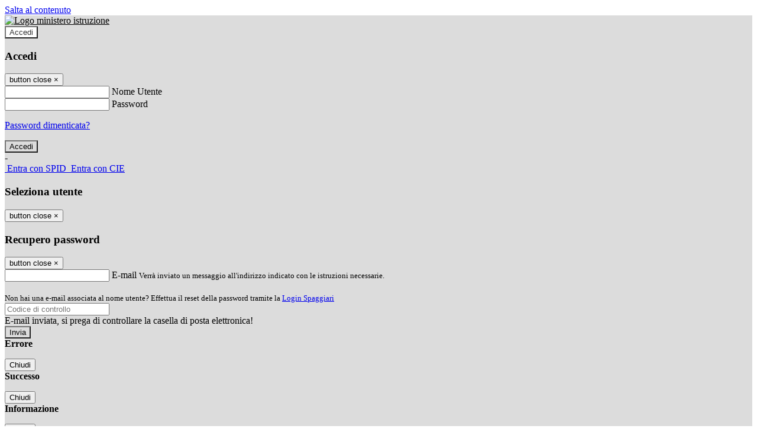

--- FILE ---
content_type: text/html; charset=UTF-8
request_url: https://www.icbregantevolta.edu.it/pagine/etwinning-singing-across-europe
body_size: 23274
content:

<!DOCTYPE html>
<html lang="it">
<head>
<title>eTwinning “Singing across Europe” | Istituto Comprensivo &quot;C. Bregante - A. Volta&quot;</title>
<meta http-equiv="Content-Type" content="text/html; charset=UTF-8">
<meta name="viewport" content="width=device-width, initial-scale=1, shrink-to-fit=no">
<meta name="title" content="eTwinning “Singing across Europe” | Istituto Comprensivo &quot;C. Bregante - A. Volta&quot;">
<meta name="description" content="eTwinning “Singing across Europe”">
<meta name="keywords" content="">
<meta name="pvw-sede_codice" content="BAME0026">
<meta name="category" content="Education">


<meta property="og:locale" content="it">
<meta property="og:type" content="article">
<meta property="og:title" content="eTwinning “Singing across Europe”">
<meta property="og:description" content="eTwinning “Singing across Europe”">
<meta property="og:image" content="">



<link rel="icon" href="https://scaling.spaggiari.eu/BAME0026/favicon/8659.png&amp;rs=%2FtccTw2MgxYfdxRYmYOB6AaWDwig7Mjl0zrQBslusFLrgln8v1dFB63p5qTp4dENr3DeAajXnV%2F15HyhNhRR%2FG8iNdqZaJxyUtaPePHkjhBWQioJKGUGZCYSU7n9vRa%2FmjC9hNCI%2BhCFdoBQkMOnT4UzIQUf8IQ%2B8Qm0waioy5M%3D">
<link rel="apple-touch-icon" href="https://scaling.spaggiari.eu/BAME0026/favicon/8659.png&amp;rs=%2FtccTw2MgxYfdxRYmYOB6AaWDwig7Mjl0zrQBslusFLrgln8v1dFB63p5qTp4dENr3DeAajXnV%2F15HyhNhRR%2FG8iNdqZaJxyUtaPePHkjhBWQioJKGUGZCYSU7n9vRa%2FmjC9hNCI%2BhCFdoBQkMOnT4UzIQUf8IQ%2B8Qm0waioy5M%3D">

<link rel="stylesheet" href="/pvw2/css/bootstrap-italia.min.css?v=20260120">
<link rel="stylesheet" href="/pvw2/css/font-awesome.css?v=20260120">
<link rel="stylesheet" href="/pvw2/css/xfonts.css?v=20260120">
<link rel="stylesheet" href="/pvw2/css/common.css?v=20260120">
<link rel="stylesheet" href="/pvw2/css/spid.css?v=20260120">
<link rel="stylesheet" href="/commons/lib/jsx/jQuery/plugins/realperson/jquery.realperson.css?v=20260120">

<style>
body
{
font-family: 'Titillium Web';
background-color: #FFFFFF;
}



a, a:hover
{
color: #0000EE;
}

.form-check [type="checkbox"]:checked + label::after
{
border-color: #333;
background-color: #333;
color: #fff;
}

.login_bg
{
background-color: #DCDCDC;
}

.login_text, .login_text:hover
{
color: #000000;
}

.logo_bg
{
background-color: #FFFFFF;
}

.logo_text, .logo_text:hover
{
color: #333333;
}

.menu_bg
{
background-color: #333333;
}

.menu_text, .menu_text:hover
{
color: #FFFFFF;
}

.footer_bg
{
background-color: #333333;
}

.footer_text, .footer_text:hover
{
color: #FFFFFF;
}

.primario_text, .primario_text:hover
{
color: #333333;
}

.secondario_text, .secondario_text:hover
{
color: #333333;
}


/*===================================================*/
/* Personalizzazione Sfondo Testata / Menù / Footer */
/*=================================================*/

.it-header-wrapper .it-header-slim-wrapper {
background: #DCDCDC;
}

.it-header-slim-wrapper .it-header-slim-wrapper-content a {
color: #000000;
}

.it-header-slim-wrapper .it-header-slim-wrapper-content .modal a {
color: #0000EE;
}

.it-header-slim-wrapper .it-header-slim-wrapper-content a .icon {
fill: #000000;
}

.it-header-wrapper .it-header-center-wrapper {
background-color: #FFFFFF!important;
}

.it-header-center-wrapper .it-header-center-content-wrapper .it-brand-wrapper a {
color: #333333;
}

.it-header-wrapper .it-header-navbar-wrapper {
background: #333333;
}

.navbar .navbar-collapsable .navbar-nav li a.nav-link {
color: #FFFFFF;
}

.navbar .navbar-collapsable .navbar-nav li a.nav-link.dropdown-toggle svg {
fill: #FFFFFF;
}

.it-header-wrapper .it-header-navbar-wrapper .custom-navbar-toggler svg
{
fill: #000000;
}


.it-header-wrapper .it-header-center-wrapper {
background-color: rgba(255,255,255,.7) !important;
height: 100px;
background-repeat: no-repeat;
background-position: center;
}

.it-hero-wrapper.it-hero-small-size {
margin-top: -100px;
z-index: -1;
}

.it-header-center-content-wrapper img.logo_scuola {
float: left;
max-height: 60px;
}




/*==========================================*/
/* Sezione Footer */
/*==========================================*/

.it-footer .it-footer-main {
background-color: #333333;
}

.it-footer-main
{
font-family: "Titillium Web"!important;
color: #FFFFFF;
}

.it-footer-main h3{
color: #FFFFFF;
}

.it-footer-main a{
color: #FFFFFF;
}


/*==========================================*/
/* Login / Social */
/*==========================================*/

.it-header-slim-wrapper .it-header-slim-wrapper-content .header-slim-right-zone .it-access-top-wrapper button {
background: #FFFFFF;
color: #333333;
}

.it-header-slim-wrapper .it-header-slim-wrapper-content .header-slim-right-zone .it-access-top-wrapper input {
background: #FFFFFF;
color: #333333;
}

.it-header-slim-wrapper .it-header-slim-wrapper-content .header-slim-right-zone .it-access-top-wrapper button:hover {
background: #FFFFFF;
}

.it-header-slim-wrapper .it-header-slim-wrapper-content .header-slim-right-zone .link-list-wrapper ul li a span {
color: #333;
}

.it-nav-wrapper .it-header-center-wrapper .it-header-center-content-wrapper .it-right-zone {
color: #333333;
}

.it-nav-wrapper .it-header-center-wrapper .it-header-center-content-wrapper .it-right-zone .it-socials ul .icon {
fill: #333333;
}

.it-nav-wrapper .it-header-center-wrapper .it-header-center-content-wrapper .it-right-zone .it-socials ul li a:hover .icon {
fill: #DCDCDC;
}

img.avatar-profile {
border: 2px solid #FFFFFF;
}

/*==========================================*/
/* Login Modal Form */
/*==========================================*/

.modal-dialog .modal-content .md-form label.active {
color: #DCDCDC;
}

.modal-dialog .modal-content .btn.color-box {
color: #000000;
}

.modal-dialog .modal-content .color-box {
background: #DCDCDC!important;
}

.modal-dialog .modal-content .btn .fab {
color: #DCDCDC!important;
}


/*==========================================*/
/* Logo - Intestazione*/
/*==========================================*/
.it-brand-wrapper .testo_t1, .it-brand-wrapper .testo_t2, .it-brand-wrapper .testo_t3
{
font-family: 'Titillium Web';
color: #333333;
}


/*==========================================*/
/* Menu di navigazione*/
/*==========================================*/

.it-header-navbar-wrapper .link-list-wrapper ul li a span {
color: #333333!important;
}

.it-header-navbar-wrapper .link-list-wrapper ul li a:hover span {
color: #333333!important;
}

.it-header-wrapper .it-nav-wrapper .it-header-navbar-wrapper.sticky
{
background-color: #333333;
}

.navbar .dropdown-menu
{
background-color: #FFFFFF;
}

.navbar .dropdown-menu::before {
background-color: #FFFFFF;
}


/*==========================================*/
/* Sezione News */
/*==========================================*/

.sezione-notizie .card .card-body h3.card-title {
color: #333333;
}

.sezione-notizie a.read-more {
color: #333333;
}

.sezione-notizie .card .card-body h3 a {
color: #333333;
}

.sezione-notizie .card .card-body h3 a:hover {
color: #333333;
}

.sezione-notizie .card .card-body p {
font-family: "Titillium Web";
}

.sezione-notizie .card .card-body p {
color: #333333;
}

.sezione-notizie .card:hover
{
outline: 3px solid #0000EE;
}


/*==========================================*/
/* Sezione news a scorrimento */
/*==========================================*/

.sezione-scorrimento .card .card-body h3 a
{
color: #333333;
}


/*==========================================*/
/* Widgets */
/*==========================================*/

#amministrativo .sezione-ammin:hover
{
outline: 3px solid #0000EE;
}

.sezione-widgets .widget:hover, .sezione-widgets .widget-servizi:hover
{
outline: 3px solid #0000EE;
}


/*==========================================*/
/* Eventi */
/*==========================================*/

.planning-calendar {
font-family: "Titillium Web";
}

.planning-day-listed:focus {
background-color: #FFFFFF;
}

.planning-day.planning-day-today {
background-color: #FFFFFF;
}

.latest-news-feed .latest-news-feed-header{
background-color: #DCDCDC;
color: #000000;
}

.latest-news-feed .latest-news-feed-body h3 a,
.latest-news-feed .latest-news-feed-body h3 a:hover{
color: #333333;
font-family: "Titillium Web";
}

.planning-day.planning-day-today .planning-day-num
{
color: #333333;
}

.planning-day.planning-day-listed.focus--mouse .planning-day-num
{
color: #333333;
}

.planning-day.planning-day-listed:focus .planning-day-num
{
color: #333333;
}

/*==========================================*/
/* Back to top */
/*==========================================*/

.back-to-top, .back-to-top:hover {
background: #FFFFFF;
}

.icon-light {
fill: #333333 !important;
}

/*==========================================*/
/* Breadcrumb & Bottone Scarica Visualizza */
/*==========================================*/

.breadcrumb-container .breadcrumb .breadcrumb-item.active a {
color: #333333;
}

.breadcrumb-container .breadcrumb .breadcrumb-item a {
color: #333;
}


.btn-warning {
color: #fff!important;
background-color: #DCDCDC;
border-color: #DCDCDC;
}

.btn-warning:hover {
color: #fff!important;
background-color: #3f3e3e;
border-color: #3f3e3e;
}

/*==========================================*/
/* Pagina Semplice */
/*==========================================*/

.contenuto-sito h1
{
color: #333333;
}

.contenuto-sito p a {
color: #0000EE;
}

/*==========================================*/
/* Gruppo di Pagine */
/*==========================================*/

.contenuto-sito .section-gruppo-pagina .content-index--menu ul.lv1 li.list-element.lv1>.media {
background-color: #DCDCDC;
color: #000000!important;
border-bottom: 0px;
}

.contenuto-sito .section-gruppo-pagina .content-index--menu ul.lv1 li.list-element.lv1>.media a {
color: #000000!important;
border-bottom: 0px;
}


/*==========================================*/
/* Panoramica */
/*==========================================*/

.contenuto-sito.contenuto-panoramica .section_title
{
background: #333333;
}

.contenuto-sito.contenuto-panoramica h1, .contenuto-sito.contenuto-panoramica p
{
color: #FFFFFF;
}


/*==========================================*/
/* Schede / Servizi */
/*==========================================*/

.contenuto-schede-index .section_title
{
background: #333333;
}

.contenuto-schede-index .section_title h1, .contenuto-schede-index .section_title p
{
color: #FFFFFF;
}


/*==========================================*/
/* News */
/*==========================================*/
.contenuto-sito .pagina .card.card-big .flag-icon{
background: #DCDCDC;
}

.contenuto-sito .pagina .card.border-left-card {
border-left: 5px solid #DCDCDC;
}

.contenuto-sito .pagina .card.card-big .card-body p{
font-family: "Titillium Web",Geneva,Tahoma,sans-serif;
}


/*==========================================*/
/* Amministrazione / Albo */
/*==========================================*/

.amministrazione-trasparente .indice .categorie li.categorie-item.titolo_trasparenza {
background-color: #DCDCDC!important;
}

.amministrazione-trasparente .indice .categorie li.categorie-item.titolo_trasparenza label{
color: #000000!important;
}

.amministrazione-trasparente .indice .categorie li.categorie-item.oggetto_trasparenza a{
color: #333333;
}

.badge-light{
color: #000000;
background-color: #DCDCDC;
}

/* Colonna DX*/

.amministrazione-trasparente .trasparenza-content .tabella-ricerca .search-table2 button{
border: 1px solid #ddd;
background: #fff;
}

.amministrazione-trasparente .trasparenza-content #box-search {
border: 1px solid #ddd;
background: #fff;
}

.amministrazione-trasparente .trasparenza-content #box-categoria {
border: 1px solid #ddd;
background: #fff;
}

.amministrazione-trasparente .trasparenza-content #box-search .form_sez_trasparenza {
color: #767676!important;
}

.amministrazione-trasparente .trasparenza-content #box-categoria .select_trasparenza {
color: #333333;
}


/*==========================================*/
/* Pagina Speciale 1 */
/*==========================================*/

.tabella-standard #testata-tabella, .tabella-standard2 #testata-tabella
{
background:#DCDCDC;
color:#000000;
}

table .odd{
background:#f9f9f9;
}
table .even{
background:#eee;
}

.tabella #testata-tabella{
background:#DCDCDC;
color:white;
}

.tabella td, .tabella th{
border: 1px solid #fff;
}

span.orari-precise {
color: #333;
}

span.docente-attivo {
color: #333;
}

#serbatoio-pon #testata-serbatoio {
background:#DCDCDC;
color:white;
}

#serbatoio-pon td, #serbatoio-pon th{
border: 1px solid #ccc;
}

/*==========================================*/
/* Pagina Speciale 2: Galleria Video; */
/*==========================================*/

.contenuto-sito .boxvideo {
background-color: #eee;
}

.contenuto-sito .box-video{
background: #fff;
box-shadow: 0 1px 1px rgba(0, 0, 0, 0.15);
}

.video-card-slide .it-video-card-slide {
border: 1px solid #e3e4e6;
}

.video-card-slide .it-video-card-slide .owl-nav button{
background-color: #DCDCDC;
color: #fff;
}

.video-card-slide .it-video-card-slide .owl-dots .owl-dot {
background: #DCDCDC;
}

/*==========================================*/
/* Pagina Speciale 3: Contatti */
/*==========================================*/

.sezione-contatti {
border: 1px solid #e3e3e3;
background-color: #f5f5f5;
}

.sezione-contatti .contact-dati .unico-info p{
color: #333333;
}

.sezione-contatti .contact-dati .unico-info a{
color: #000;
}

.sezione-contatti .card:after {
background-color: #fff;
}

.sezione-contatti .title-contact h3 {
color: #333333;
}

.sezione-contatti .form-group .input-group-text {
color: #495057;
background-color: #e9ecef;
border: 1px solid #ced4da;
border-radius: .25rem;
}

.sezione-contatti .form-group .input-group input {
border-top: 1px solid #f5f5f5;
}

.sezione-contatti .card-body .send-button .btn-rounded {
color: #333333;
background-color: #FFFFFF;
}

/* ---------------------------*/

.sezione-informazione-scuola {
border: 1px solid #e3e3e3;
background-color: #f5f5f5;
}

.sezione-informazione-scuola #tabelle-orari {
background-color: #fff;
}

.sezione-informazione-scuola #tabelle-orari td {
border: 1px solid#ccc;
}

.sezione-informazione-scuola .nota-bene a {
color: #333333;
}


/*==========================================*/
/* Varie */
/*==========================================*/

.rssmaintitle
{
background-color: #DCDCDC;
color: #000000;
}

.rsstitle
{
color: #333333;
}

.rsstext
{
color: #333333;
}

:focus:not(.focus--mouse):not([data-focus-mouse="true"]) {
border-color: #0000EE !important;
box-shadow: 0 0 0 2px #0000EE !important;
outline: 0 !important;
}


/*==========================================*/
/* MEDIA QUERIES */
/*==========================================*/

@media (max-width: 1200px) and (min-width: 992px){

}

@media (max-width: 991px) and (min-width: 768px){
.it-header-wrapper .it-header-navbar-wrapper {
background: none;
color: #000000;
}

img.avatar-profile {
border: 2px solid #FFFFFF;
}

.navbar .navbar-collapsable .menu-wrapper {
background-color: #333333;
}

.navbar .navbar-collapsable .navbar-nav li a.nav-link {
color: #FFFFFF;
}

.it-header-navbar-wrapper .link-list-wrapper ul li h3 {
color: #FFFFFF;
}

.navbar .navbar-collapsable .navbar-nav li a.nav-link.dropdown-toggle svg {
fill: #FFFFFF;
}

.it-header-navbar-wrapper .link-list-wrapper ul li a span {
color: #333333!important;
}

.it-header-navbar-wrapper .link-list-wrapper ul li a:hover span {
color: #333333!important;
}

.amministrazione-trasparente .trasparenza-content #box-categoria .select_trasparenza {
color: #333333;
}
}

@media (max-width: 767px) and (min-width: 408px){
}

@media (max-width: 767px){
.it-header-wrapper .it-header-navbar-wrapper {
background: none;
color: #000000;
}

img.avatar-profile {
border: 2px solid #FFFFFF;
}

.navbar .navbar-collapsable .menu-wrapper {
background-color: #333333;
}

.navbar .navbar-collapsable .navbar-nav li a.nav-link {
color: #FFFFFF;
}


.it-header-navbar-wrapper .link-list-wrapper ul li h3 {
color: #FFFFFF;
}

.navbar .navbar-collapsable .navbar-nav li a.nav-link.dropdown-toggle svg {
fill: #FFFFFF;
}

.it-header-navbar-wrapper .link-list-wrapper ul li a span {
color: #333333!important;
}

.it-header-navbar-wrapper .link-list-wrapper ul li a:hover span {
color: #333333!important;
}

.video-card-slide .it-video-card-slide {
border: 1px solid #e3e4e6;
}
}
</style>




<link rel="stylesheet" href="/pvw2/css/fotorama.css">



<style>

.it-hero-wrapper.it-hero-small-size {
min-height: 630px;
}

@media (max-width: 991px) and (min-width: 768px){
.it-header-wrapper .it-nav-wrapper .it-header-navbar-wrapper.sticky {
background-color: #f5f5f5;
}
.it-hero-wrapper.it-hero-small-size {
min-height: 298px;
}
}
@media (max-width: 767px){
.it-header-wrapper .it-nav-wrapper .it-header-navbar-wrapper.sticky {
background-color: #f5f5f5;
}
.it-hero-wrapper.it-hero-small-size {
min-height: 228px;
}
}
</style>






<!-- matomo:na -->

</head>


<body>
<a class="skip-link screen-reader-text" href="#maincontent">Salta al contenuto</a>
<header class="it-header-wrapper">
<div class="it-header-slim-wrapper">
<div class="container">
<div class="row">
<div class="col-12">
<div class="it-header-slim-wrapper-content">
<div class="nav-mobile">

<a href="https://www.miur.gov.it/" target="_blank" title="Link ministero istruzione"><img src="/pvw2/img/logo-ministero-black.png" class="img-ministero" alt="Logo ministero istruzione"></a>


</div>
<!-- Sezione Autenticazione / Scelta Lingua -->
<div class="header-slim-right-zone">
<!-- multilang space -->

<div class="it-access-top-wrapper">

<button class="btn btn-primary btn-sm" data-toggle="modal" data-target="#LoginModalForm"><i aria-hidden="true" class="fa fa-user-circle"></i> Accedi</button>


</div>
</div>

<!-- Modal cerca -->

<div class="modal fade" id="searchModal" tabindex="-1" role="dialog" aria-labelledby="searchModalTitle" style="display: none;" aria-hidden="true">
<div class="modal-dialog" role="document">
<div class="modal-content">
<form role="search" action="/cerca">
<div class="modal-header-fullsrc">
<div class="container">
<div class="row">
<div class="col-11">
<h2 class="modal-title" id="searchModalTitle">
Cerca
</h2>
</div>
<div class="col-1 pt-xl-3 pt-2">
<button type="button" class="close" data-dismiss="modal" aria-label="Chiudi ricerca" aria-hidden="false">
<svg class="icon">
<use xlink:href="/pvw2/img/sprite.svg#it-close-big"></use>
</svg>
</button>
</div>
</div>
</div>
</div>
<div class="modal-body-search">
<div class="container">
<div class="row" aria-hidden="false">
<div class="col-lg-12 col-md-12 col-sm-12">
<div class="form-group">
<div class="input-group">
<label for="cerca-txt" class="sr-only active">Cerca</label>
<input type="hidden" name="tipo" value="cerca">
<input type="text" name="cerca_sito" class="form-control" id="cerca-txt" placeholder="Cerca nel sito" data-element="search-modal-input">
<div class="input-group-append">
<button type="submit" class="btn btn-secondary mt-2" data-element="search-submit">Cerca</button>
</div>
</div>
</div>
</div>
</div>
<div class="row">
<div class="col-12">

<fieldset class="mb-3">
<legend>Filtra per argomento</legend>

<a href="/cerca?tag=albo"><span class="badge badge-outline-primary rounded-pill p-2 mb-2">Albo</span></a>


<a href="/cerca?tag=consigli di istituto"><span class="badge badge-outline-primary rounded-pill p-2 mb-2">Consigli di istituto</span></a>


<a href="/cerca?tag=iscrizioni"><span class="badge badge-outline-primary rounded-pill p-2 mb-2">Iscrizioni</span></a>


<a href="/cerca?tag=offerta formativa"><span class="badge badge-outline-primary rounded-pill p-2 mb-2">Offerta formativa</span></a>


<a href="/cerca?tag=presidenza"><span class="badge badge-outline-primary rounded-pill p-2 mb-2">Presidenza</span></a>


<a href="/cerca?tag=privacy"><span class="badge badge-outline-primary rounded-pill p-2 mb-2">Privacy</span></a>


<a href="/cerca?tag=regolamento d&#039;istituto"><span class="badge badge-outline-primary rounded-pill p-2 mb-2">Regolamento d&#039;istituto</span></a>


<a href="/cerca?tag=sedi"><span class="badge badge-outline-primary rounded-pill p-2 mb-2">Sedi</span></a>


<a href="/cerca?tag=segreteria"><span class="badge badge-outline-primary rounded-pill p-2 mb-2">Segreteria</span></a>


<a href="/cerca?tag=sicurezza"><span class="badge badge-outline-primary rounded-pill p-2 mb-2">Sicurezza</span></a>


</fieldset>


</div>
</div>
</div>
</div>
</form>
</div>
</div>
</div>


<!-- /Modal cerca -->

<!-- Modal Login -->
<div class="modal fade" id="LoginModalForm" tabindex="-1" role="dialog" aria-labelledby="myModalLabel" aria-hidden="true">
<div class="modal-dialog" role="document">
<div class="modal-content login-form">
<div class="modal-testata text-center">
<h3 class="modal-title w-100 dark-grey-text font-weight-bold my-3" id="myModalLabel"><strong>Accedi</strong></h3>
<button type="button" class="close" data-dismiss="modal" aria-label="Close"><span class="sr-only">button close</span>
<span aria-hidden="true">&times;</span>
</button>
</div>
<div class="modal-body mx-4">
<div class="md-form mb-5">
<input type="email" id="accedi-mail" class="form-control validate">
<label data-error="wrong" data-success="right" for="accedi-mail">Nome Utente</label>
</div>
<div class="md-form pb-3">
<input type="password" id="accedi-pwd" class="form-control validate">
<label data-error="wrong" data-success="right" for="accedi-pwd">Password</label>
<p class="font-small color-text d-flex justify-content-end"><a href="#" class="color-text ml-1 pwd-reset">Password dimenticata?</a></p>
</div>
<div class="md-form pb-1">
<div class="alert alert-danger accedi-error d-none" role="alert">

</div>
</div>
<div class="text-center mb-3">
<input type="button" value="Accedi" class="btn color-box btn-block btn-rounded z-depth-1a btn-accedi"/>
</div>
<div class="text-center mb-3">
-
</div>
<div class="text-center mb-3">
<a href="#" class="spid_btn italia-it-button italia-it-button-size-m button-spid" aria-haspopup="true" aria-expanded="false"
onclick="window.location.href='https://web.spaggiari.eu/home/app/default/loginsp.php?act=spidLoginPV&custcode=BAME0026&fin=https%3A%2F%2Fwww.icbregantevolta.edu.it%2Fpvw2%2Fapp%2Fdefault%2Fpvwauthspid.php%3Fact%3DloginSPID%26rel%3DaHR0cHM6Ly93d3cuaWNicmVnYW50ZXZvbHRhLmVkdS5pdC9wYWdpbmUvZXR3aW5uaW5nLXNpbmdpbmctYWNyb3NzLWV1cm9wZQ%3D%3D'">
<span class="italia-it-button-icon">
<img src="/home/img/spid_btn/spid-ico-circle-bb.svg" onerror="this.src='/home/img/spid_btn/spid-ico-circle-bb.png'; this.onerror=null;" alt="" />
</span>
<span class="italia-it-button-text">Entra con SPID</span>
</a>
<a href="#" class="spid_btn italia-it-button italia-it-button-size-m button-spid" aria-haspopup="true" aria-expanded="false"
onclick="window.location.href='https://web.spaggiari.eu/home/app/default/loginsp.php?act=spidLoginPV&custcode=BAME0026&fin=https%3A%2F%2Fwww.icbregantevolta.edu.it%2Fpvw2%2Fapp%2Fdefault%2Fpvwauthspid.php%3Fact%3DloginSPID%26rel%3DaHR0cHM6Ly93d3cuaWNicmVnYW50ZXZvbHRhLmVkdS5pdC9wYWdpbmUvZXR3aW5uaW5nLXNpbmdpbmctYWNyb3NzLWV1cm9wZQ%3D%3D'">
<span class="italia-it-button-icon">
<img src="/home/img/cie-graphics-master/SVG/Logo_CIE_ID.svg" onerror="this.src='/home/img/cie-graphics-master/PNG/entra con cie.png'; this.onerror=null;" alt="" />
</span>
<span class="italia-it-button-text">Entra con CIE</span>
</a>
</div>
</div>
</div>
</div>
</div>
<!-- /Modal Login -->

<!-- Modal selezione utente -->
<div class="modal fade" id="UserSelectModalForm" tabindex="-1" role="dialog" aria-labelledby="myModalLabel2" aria-hidden="true">
<div class="modal-dialog" role="document">
<div class="modal-content login-form">
<div class="modal-testata text-center">
<h3 class="modal-title w-100 dark-grey-text font-weight-bold my-3" id="myModalLabel2"><strong>Seleziona utente</strong></h3>
<button type="button" class="close" data-dismiss="modal" aria-label="Close"><span class="sr-only">button close</span>
<span aria-hidden="true">&times;</span>
</button>
</div>
<div class="modal-body mx-4">

</div>
</div>
</div>
</div>
<!-- /Modal selezione utente -->

<!-- Modal pwd dimenticata -->
<div class="modal fade" id="ForgotPwdModalForm" tabindex="-1" role="dialog" aria-labelledby="myModalLabel3" aria-hidden="true">
<div class="modal-dialog" role="document">
<div class="modal-content login-form">
<div class="modal-testata text-center">
<h3 class="modal-title w-100 dark-grey-text font-weight-bold my-3" id="myModalLabel3"><strong>Recupero password</strong></h3>
<button type="button" class="close" data-dismiss="modal" aria-label="Close"><span class="sr-only">button close</span>
<span aria-hidden="true">&times;</span>
</button>
</div>
<div class="modal-body mx-4">
<form id="pvw-reminder-form">
<div class="md-form pb-3">
<input type="email" id="forgot-mail" name="eml" class="form-control validate">
<label data-error="wrong" data-success="right" for="forgot-mail">E-mail</label>
<small>Verrà inviato un messaggio all'indirizzo indicato con le istruzioni necessarie.</small><br><br>
<small>Non hai una e-mail associata al nome utente? Effettua il reset della password tramite la
<a href="https://web.spaggiari.eu" target="_blank">Login Spaggiari</a></small>
</div>
<div class="md-form pb-1">
<input type="text" name="captcha" class="captcha" placeholder="Codice di controllo">
</div>
<div class="md-form pb-1">
<div class="alert alert-success reset-success d-none" role="alert">
E-mail inviata, si prega di controllare la casella di posta elettronica!
</div>
</div>
<div class="md-form pb-1">
<div class="alert alert-danger reset-error d-none" role="alert">

</div>
</div>
<div class="text-center mb-3">
<input type="hidden" value="akRSPWRQ" name="a">
<input type="button" value="Invia" class="btn color-box btn-block btn-rounded z-depth-1a btn-reminder"/>
</div>
</form>
</div>
</div>
</div>
</div>
<!-- /Modal pwd dimenticata -->

<!-- Modal vari -->
<div class="modal fade" tabindex="-1" role="dialog" id="error-modal" data-backdrop="static" data-keyboard="false">
<div class="modal-dialog modal-dialog-centered" role="document">
<div class="modal-content">
<div class="modal-header">
<span class="modal-title"><strong>Errore</strong></span>
</div>
<div class="modal-body">
<div class="row">
<div class="col-12 text-center mt-1">
<i aria-hidden="true" class="fas fa-times-circle error-modal-icon"></i>
<p class="error-modal-text text-center mt-2 mb-0"></p>
</div>
</div>
</div>
<div class="modal-footer">
<button type="button" class="btn btn-secondary btn-azione" data-dismiss="modal">Chiudi</button>
</div>
</div>
</div>
</div>
<div class="modal fade" tabindex="-1" role="dialog" id="ok-modal" data-backdrop="static" data-keyboard="false">
<div class="modal-dialog modal-dialog-centered" role="document">
<div class="modal-content">
<div class="modal-header">
<span class="modal-title"><strong>Successo</strong></span>
</div>
<div class="modal-body">
<div class="row">
<div class="col-12 text-center mt-1">
<i aria-hidden="true" class="fas fa-check-circle ok-modal-icon"></i>
<p class="ok-modal-text text-center mt-2 mb-0"></p>
</div>
</div>
</div>
<div class="modal-footer">
<button type="button" class="btn btn-secondary btn-azione" data-dismiss="modal">Chiudi</button>
</div>
</div>
</div>
</div>
<div class="modal fade" tabindex="-1" role="dialog" id="info-modal" data-backdrop="static" data-keyboard="false">
<div class="modal-dialog modal-dialog-centered" role="document">
<div class="modal-content">
<div class="modal-header">
<span class="modal-title"><strong>Informazione</strong></span>
</div>
<div class="modal-body">
<div class="row">
<div class="col-12 text-center mt-1">
<i aria-hidden="true" class="fas fa-info-circle info-modal-icon"></i>
<p class="info-modal-text text-center mt-2 mb-0"></p>
</div>
</div>
</div>
<div class="modal-footer">
<button type="button" class="btn btn-secondary btn-azione" data-dismiss="modal">Chiudi</button>
</div>
</div>
</div>
</div>
<div class="modal fade" tabindex="-1" role="dialog" id="loading-modal" data-backdrop="static" data-keyboard="false">
<div class="modal-dialog modal-dialog-centered" role="document">
<div class="modal-content">
<div class="modal-header">
<span class="modal-title" style="font-weight:bold">Attendere...</span>
</div>
<div class="modal-body">
<div class="row">
<div class="col-12 text-center py-5 px-5">
<div class="d-flex justify-content-center">
<div class="spinner-border" role="status"></div>
</div>
Attendere il completamento dell'operazione...
</div>
</div>
</div>
</div>
</div>
</div>
<div class="modal fade" id="sp-event-modal" tabindex="-1" role="dialog" aria-hidden="true">
<div class="modal-dialog modal-xl" role="document">
<div class="modal-content">
<div class="modal-body mx-4">

</div>
<div class="modal-footer">
<div class="btn-modal-fixed-top-right">
<button type="button" class="btn btn-outline-secondary btn-modal-close" data-dismiss="modal" data-tooltip="tooltip" title="Chiudi">
<span class="sr-only">Chiudi</span>
<svg class="icon">
<use xlink:href="/pvw2/img/sprite.svg#it-close-big"></use>
</svg>
</button>
</div>
</div>
</div>
</div>
</div>
<div class="modal fade" id="content-modal" tabindex="-1" role="dialog" aria-hidden="true">
<div class="modal-dialog modal-xl" role="document">
<div class="modal-content">
<div class="modal-body">

</div>
<div class="modal-footer">
<div class="btn-modal-fixed-top-right">
<button type="button" class="btn btn-outline-secondary btn-modal-close" data-dismiss="modal" data-tooltip="tooltip" title="Chiudi">
<span class="sr-only">Chiudi</span>
<svg class="icon">
<use xlink:href="/pvw2/img/sprite.svg#it-close-big"></use>
</svg>
</button>
</div>
</div>
</div>
</div>
</div>
<!-- /Modal vari -->
</div>
</div>
</div>
</div>
</div>
<div class="it-nav-wrapper">
<div class="it-header-center-wrapper">
<div class="container">
<div class="row">
<div class="col-12">
<div class="it-header-center-content-wrapper">
<div class="it-brand-wrapper">
<a href="/" title="Torna alla homepage">

<div>
<span class="media">
<img class="align-self-center logo_scuola" src="https://scaling.spaggiari.eu/BAME0026/logo/3849.png&amp;rs=%2FtccTw2MgxYfdxRYmYOB6HjkoZcUOGTiYi6QRxuVV5sOGTp63rmnr%2BRTYVh7%2BFO%2FGwXtspJHA9p4BXfBXCcE%2BNfMTv1f63V8Ma7anOoEpmr1vY686jQADlCXWoD41fhLPKDeb5KzEXlN3xj5VLED2HK76ruGkCrzhAMWUaH%2BXdg%3D" alt="Istituto Comprensivo &quot;C. Bregante - A. Volta&quot;">

</span>
</div>


</a>
</div>
<div class="it-right-zone">
<div class="it-search-wrapper">
<div class="hidden-xs search" style="float:right;">
<div class="pull-right">
<span class="input-group-btn">
<button class="btn-search search-link rounded-icon" type="button" data-toggle="modal" data-target="#searchModal" aria-label="Apri ricerca" data-element="search-modal-button">
<svg class="icon">
<use xlink:href="/pvw2/img/sprite.svg#it-search"></use>
</svg>
</button>
</span>
</div>
</div>
</div>
</div>
</div>
</div>
</div>
</div>
</div>

<div class="it-hero-wrapper it-hero-small-size">
<div class="img-responsive-wrapper">
<div class="img-responsive">
<div class="img-wrapper"><img src="https://cspace.spaggiari.eu//pub/BAME0026/BAME0026_testata-04.png" title="img title" alt="imagealt"></div>
</div>
</div>
</div>


<div id="navigation-bar" class="it-header-navbar-wrapper">
<div class="container">
<div class="row">
<div class="col-12">
<nav class="navbar navbar-expand-lg has-megamenu" aria-label="Menu principale">
<button class="custom-navbar-toggler" type="button" aria-controls="nav10" aria-expanded="false" aria-label="Toggle navigation" data-target="#nav10">
<svg class="icon">
<use xlink:href="/pvw2/img/sprite.svg#it-burger"></use>
</svg>
</button>
<div class="navbar-collapsable" id="nav10">
<div class="overlay"></div>
<div class="close-div sr-only">
<button class="btn close-menu" type="button"><span class="it-close"></span>close</button>
</div>
<div class="menu-wrapper">
<ul class="navbar-nav" data-element="menu">

<li class="nav-item dropdown">
<a class="nav-link dropdown-toggle" href="#" data-toggle="dropdown" aria-expanded="false">
<span>Scuola</span>
<svg class="icon icon-xs">
<use xlink:href="/pvw2/img/sprite.svg#it-expand"></use>
</svg>
</a>

<div class="dropdown-menu">
<div class="link-list-wrapper">
<ul class="link-list" data-element="school-submenu">

<li class="d-none">
<a class="list-item" href="/panoramica/Scuola" target="_self" data-element="overview">
<span><strong>Panoramica</strong></span>
</a>
</li>


<li>
<a class="list-item" href="/pagine/presentazione" target="_self" >
<span>Presentazione</span>
</a>
</li>


<li>
<a class="list-item" href="/luoghi" target="_self" data-element="school-locations">
<span>I luoghi</span>
</a>
</li>


<li>
<a class="list-item" href="/persone" target="_self" >
<span>Le persone</span>
</a>
</li>


<li>
<a class="list-item" href="/pagine/i-numeri-della-scuola" target="_self" >
<span>I numeri della scuola</span>
</a>
</li>


<li>
<a class="list-item" href="/carte-della-scuola" target="_self" >
<span>Le carte della scuola</span>
</a>
</li>


<li>
<a class="list-item" href="/organizzazione" target="_self" >
<span>Organizzazione</span>
</a>
</li>


<li>
<a class="list-item" href="/pagine/la-nostra-storia" target="_self" >
<span>La storia</span>
</a>
</li>


</ul>
</div>
</div>
</li>


<li class="nav-item dropdown">
<a class="nav-link dropdown-toggle" href="#" data-toggle="dropdown" aria-expanded="false">
<span>Servizi</span>
<svg class="icon icon-xs">
<use xlink:href="/pvw2/img/sprite.svg#it-expand"></use>
</svg>
</a>

<div class="dropdown-menu">
<div class="link-list-wrapper">
<ul class="link-list" data-element="services-submenu">

<li class="d-none">
<a class="list-item" href="/panoramica/Servizi" target="_self" data-element="overview">
<span><strong>Panoramica</strong></span>
</a>
</li>


<li>
<a class="list-item" href="/servizi-famiglie" target="_self" data-element="service-type">
<span>Famiglie e studenti</span>
</a>
</li>


<li>
<a class="list-item" href="/servizi-personale" target="_self" data-element="service-type">
<span>Personale scolastico</span>
</a>
</li>


<li>
<a class="list-item" href="/percorsi-studio" target="_self" >
<span>Percorsi di studio</span>
</a>
</li>


</ul>
</div>
</div>
</li>


<li class="nav-item dropdown">
<a class="nav-link dropdown-toggle" href="#" data-toggle="dropdown" aria-expanded="false">
<span>Novità</span>
<svg class="icon icon-xs">
<use xlink:href="/pvw2/img/sprite.svg#it-expand"></use>
</svg>
</a>

<div class="dropdown-menu">
<div class="link-list-wrapper">
<ul class="link-list" data-element="news-submenu">

<li class="d-none">
<a class="list-item" href="/panoramica/Novit%C3%A0" target="_self" data-element="overview">
<span><strong>Panoramica</strong></span>
</a>
</li>


<li>
<a class="list-item" href="/archivio-news" target="_self" >
<span>Le notizie</span>
</a>
</li>


<li>
<a class="list-item" href="/comunicati" target="_self" >
<span>Le circolari</span>
</a>
</li>


<li>
<a class="list-item" href="/pagine/calendario-eventi" target="_self" >
<span>Calendario eventi</span>
</a>
</li>


<li>
<a class="list-item" href="/albo-online" target="_self" >
<span>Albo online</span>
</a>
</li>


</ul>
</div>
</div>
</li>


<li class="nav-item dropdown">
<a class="nav-link dropdown-toggle" href="#" data-toggle="dropdown" aria-expanded="false">
<span>Didattica</span>
<svg class="icon icon-xs">
<use xlink:href="/pvw2/img/sprite.svg#it-expand"></use>
</svg>
</a>

<div class="dropdown-menu">
<div class="link-list-wrapper">
<ul class="link-list" data-element="teaching-submenu">

<li class="d-none">
<a class="list-item" href="/panoramica/Didattica" target="_self" data-element="overview">
<span><strong>Panoramica</strong></span>
</a>
</li>


<li>
<a class="list-item" href="/pagine/offerta-formativa" target="_self" >
<span>Offerta formativa</span>
</a>
</li>


<li>
<a class="list-item" href="/pagine/i-progetti-delle-classi" target="_self" >
<span>I progetti delle classi</span>
</a>
</li>


<li>
<a class="list-item" href="/pagine/dm8-e-strumento" target="_self" >
<span>D.M.8 e Strumento</span>
</a>
</li>


</ul>
</div>
</div>
</li>


<li class="nav-item dropdown">
<a class="nav-link dropdown-toggle" href="#" data-toggle="dropdown" aria-expanded="false">
<span>Area riservata Docenti e ATA</span>
<svg class="icon icon-xs">
<use xlink:href="/pvw2/img/sprite.svg#it-expand"></use>
</svg>
</a>

<div class="dropdown-menu">
<div class="link-list-wrapper">
<ul class="link-list" data-element="custom-submenu">

<li>
<a class="list-item" href="/pagine/codice-disciplinare-del-personale" target="_self" >
<span>Area giuridica</span>
</a>
</li>


<li>
<a class="list-item" href="/pagine/assenzepermessiferie" target="_self" >
<span>Assenze/Permessi/Ferie</span>
</a>
</li>


<li>
<a class="list-item" href="/pagine/valorizzazione-professionale-docenti" target="_self" >
<span>Valorizzazione Professionale Docenti</span>
</a>
</li>


<li>
<a class="list-item" href="/pagine/formazione-personale-ata" target="_self" >
<span>Formazione Personale ATA</span>
</a>
</li>


</ul>
</div>
</div>
</li>


<li class="nav-item dropdown">
<a class="nav-link dropdown-toggle" href="#" data-toggle="dropdown" aria-expanded="false">
<span>Contatti</span>
<svg class="icon icon-xs">
<use xlink:href="/pvw2/img/sprite.svg#it-expand"></use>
</svg>
</a>

<div class="dropdown-menu">
<div class="link-list-wrapper">
<ul class="link-list" data-element="custom-submenu">

<li>
<a class="list-item" href="/form-contatti" target="_self" >
<span>Contattaci</span>
</a>
</li>


<li>
<a class="list-item" href="/pagine/fatturazione-elettronica" target="_self" >
<span>Fornitori</span>
</a>
</li>


<li>
<a class="list-item" href="/pagine/accessibilit" target="_self" >
<span>Accessibilità</span>
</a>
</li>


<li>
<a class="list-item" href="/pagine/segreteria-amministrativa-1" target="_self" >
<span>Segreteria Amministrativa</span>
</a>
</li>


</ul>
</div>
</div>
</li>


</ul>
<div class="it-search-wrapper">
<div class="hidden-desk search" style="float:left;">
<div class="pull-right">
<form class="navbar-right" role="search" action="/cerca">
<div class="input-group search-shadow">
<label for="cerca-mobile" class="sr-only">Campo di ricerca per le pagine del sito</label>
<input type="hidden" name="tipo" value="cerca">
<input id="cerca-mobile" type="text" name="cerca_sito" class="form-control" placeholder="Cerca nel sito">
<span class="input-group-btn">
<button class="btn-search search-link rounded-icon" type="submit">
<svg class="icon">
<use xlink:href="/pvw2/img/sprite.svg#it-search"></use>
</svg>
</button>
</span>
</div>
</form>
</div>
</div>
</div>
</div>
</div>
</nav>
</div>
</div>
</div>
</div>


</div>
</header>


<main class="container pb-4 px-4 sfondo-pagina" id="maincontent">


<nav class="breadcrumb-container" aria-label="Percorso di navigazione">
<ol class="breadcrumb flex-wrap" data-element="breadcrumb">

<li class="breadcrumb-item">
<a href="/">Home</a>
<span class="separator">&gt;</span>
</li>


<li class="breadcrumb-item">
<a href="/panoramica/Didattica?source=175">Didattica</a>
<span class="separator">&gt;</span>
</li>


<li class="breadcrumb-item">
<a href="/pagine/i-progetti-delle-classi">I progetti delle classi</a>
<span class="separator">&gt;</span>
</li>


<li class="breadcrumb-item">
<a href="/pagine/progetti-etwinning">Progetti eTwinning</a>
<span class="separator">&gt;</span>
</li>


<li class="breadcrumb-item">
eTwinning “Singing across Europe”
</li>


</ol>
</nav>


<section class="contenuto-sito">
<div class="section-gruppo-pagina">
<div class="col-12 col-md-4 table-border">

<nav class="navbar navbar-expand-lg has-megamenu affix-top">
<button class="navbar-toggler mb-2" type="button" data-toggle="collapse" data-target="#content-index" aria-controls="content-index" aria-expanded="false" aria-label="Toggle navigation">
<svg class="icon"><use xlink:href="/pvw2/img/sprite.svg#it-burger"></use></svg>
Menu di navigazione
</button>
<div id="content-index" class="menu-laterale navbar-collapse collapse ">
<ul>
<li class="base-parent">
<div class="titolo">

<a class="" href="/pagine/i-progetti-delle-classi">I progetti delle classi </a>


</div>
<ul data-element="page-index">

<li>
<a class="" href="/pagine/progetti-pon-fse">Area didattica - Progetti PON (FSE - FESR)  
<svg class="toggle-collapse" aria-label="Apri/chiudi menu" href="#collapse565" data-toggle="collapse" aria-expanded="false" aria-controls="collapse565">
<use xlink:href="/pvw2/img/sprite.svg#it-expand"></use>
</svg>
</a>
<ul id="collapse565" class="collapse-submenu collapse">

<li>
<a class="" href="/pagine/piano-estate-20242025---20252026">Piano Estate 2024/2025 - 2025/2026 
<svg class="toggle-collapse" aria-label="Apri/chiudi menu" href="#collapse1256" data-toggle="collapse" aria-expanded="false" aria-controls="collapse1256">
<use xlink:href="/pvw2/img/sprite.svg#it-expand"></use>
</svg>
</a>
<ul id="collapse1256" class="collapse-submenu collapse">

<li>
<a class="" href="/pagine/itinerari-federiciani-per-giovani-monopolitani-">Itinerari Federiciani per giovani Monopolitani  </a>
</li>


<li>
<a class="" href="/pagine/mi-chiamo-e-so-giocare-come-leonardo-">Mi chiamo... e so giocare come Leonardo  </a>
</li>


<li>
<a class="" href="/pagine/viaggio-tra-natura-geologia-e-storia-esperienze-immersive-tra-gargano-e-lucania-">Viaggio tra natura, geologia e storia: esperienze immersive tra Gargano e Lucania  </a>
</li>


<li>
<a class="" href="/pagine/dallimmaginazione-alla-creazione-dare-voce-ai-pensieri-">Dall'immaginazione alla creazione. Dare voce ai pensieri  </a>
</li>


<li>
<a class="" href="/pagine/progetto-fotografico-ad-occhi-aperti">Progetto fotografico: "Ad occhi aperti" </a>
</li>


<li>
<a class="" href="/pagine/piccoli-programmatori-crescono-">Piccoli Programmatori Crescono  </a>
</li>


<li>
<a class="" href="/pagine/monopoli_in_canto-">Monopoli_In_Canto  </a>
</li>


<li>
<a class="" href="/pagine/il-teatro-delle-emozioni-dalla-scrittura-creativa-alla-recitazione--1">Il teatro delle emozioni: dalla scrittura creativa alla recitazione  </a>
</li>


<li>
<a class="" href="/pagine/la-forma-delle-emozioni---laboratorio-di-scenografia-">La Forma delle Emozioni - laboratorio di scenografia  </a>
</li>


<li>
<a class="" href="/pagine/recitare-che-passione-">Recitare che passione  </a>
</li>


<li>
<a class="" href="/pagine/il-mio-corpo--un-giardino---yoga-e-consapevolezza">Il mio corpo è un giardino - Yoga e consapevolezza </a>
</li>


<li>
<a class="" href="/pagine/estate-a-canestro-">Estate a canestro  </a>
</li>


<li>
<a class="" href="/pagine/in-viaggio-con-la-pagaia-">In viaggio con la pagaia  </a>
</li>


</ul>
</li>


<li>
<a class="" href="/pagine/orientamento-">Progetto "Orientamento" - sc. sec. di I grado   
<svg class="toggle-collapse" aria-label="Apri/chiudi menu" href="#collapse1255" data-toggle="collapse" aria-expanded="false" aria-controls="collapse1255">
<use xlink:href="/pvw2/img/sprite.svg#it-expand"></use>
</svg>
</a>
<ul id="collapse1255" class="collapse-submenu collapse">

<li>
<a class="" href="/pagine/e-se-diventassipoesia-">E se diventassi...Poesia  </a>
</li>


<li>
<a class="" href="/pagine/il-viaggio-del-respiro-nello-spazio-interiore-">Il viaggio del respiro nello spazio interiore  </a>
</li>


<li>
<a class="" href="/pagine/orientiamo-il-nostro-futuro-">Orientiamo il nostro futuro  </a>
</li>


<li>
<a class="" href="/pagine/il-sabato-del-villaggioglobale-">Il sabato del villaggio...Globale  </a>
</li>


<li>
<a class="" href="/pagine/diversamente-fragili-">Diversamente fragili  </a>
</li>


<li>
<a class="" href="/pagine/gruppi-di-ascolto-e-counseling-relazionale-">Gruppi di ascolto e counseling relazionale  </a>
</li>


<li>
<a class="" href="/pagine/ri-conoscersi-per-orientarsi-">Ri-Conoscersi per Orientarsi  </a>
</li>


<li>
<a class="" href="/pagine/coda-di-inclusione-">Coda di inclusione  </a>
</li>


<li>
<a class="" href="/pagine/alla-scoperta-dei-propri-talenti">Alla scoperta dei propri talenti </a>
</li>


</ul>
</li>


<li>
<a class="" href="/pagine/progetto-agenda-sud---seconda-annualit">Progetto "Agenda Sud" - Seconda annualità per aa.ss. 24/25 - 25/26 
<svg class="toggle-collapse" aria-label="Apri/chiudi menu" href="#collapse1227" data-toggle="collapse" aria-expanded="false" aria-controls="collapse1227">
<use xlink:href="/pvw2/img/sprite.svg#it-expand"></use>
</svg>
</a>
<ul id="collapse1227" class="collapse-submenu collapse">

<li>
<a class="" href="/pagine/matematica-in-compagniadivertimento-e-tanta-allegria">Matematica in compagnia...divertimento e tanta allegria! </a>
</li>


<li>
<a class="" href="/pagine/pensiamo-calcoliamo-esploriamo-quando-i-numeri-incontrano-le-idee">Pensiamo, calcoliamo, esploriamo: quando i numeri incontrano le idee </a>
</li>


<li>
<a class="" href="/pagine/ludomatematica-1">LUDOMATEMATICA </a>
</li>


<li>
<a class="" href="/pagine/la-parola-un-ponte-verso-il-futuro-">La parola: un ponte verso il futuro  </a>
</li>


<li>
<a class="" href="/pagine/giocando-con-litaliano-scoprire-la-lingua-in-modo-divertente">Giocando con l’italiano: scoprire la lingua in modo divertente </a>
</li>


<li>
<a class="" href="/pagine/giochiamo-con-la-grammatica-">Giochiamo con la grammatica  </a>
</li>


<li>
<a class="" href="/pagine/smart-english-1-">SMART English 1  </a>
</li>


<li>
<a class="" href="/pagine/smart-english-2-">SMART English 2  </a>
</li>


<li>
<a class="" href="/pagine/english-summer-camp">English Summer Camp </a>
</li>


<li>
<a class="" href="/pagine/il-teatro-delle-emozioni-dalla-scrittura-creativa-alla-recitazione-">Il Teatro delle Emozioni: dalla scrittura creativa alla recitazione  </a>
</li>


<li>
<a class="" href="/pagine/dalla-certezza-alla-complessit-a-scuola-di-emozioni">Dalla certezza alla complessità. A scuola di emozioni </a>
</li>


<li>
<a class="" href="/pagine/la-forma-delle-emozioni-">La forma delle emozioni  </a>
</li>


</ul>
</li>


<li>
<a class="" href="/pagine/moduli-piano-estate-2024">Piano estate 2023/2024 - 2024/2025 
<svg class="toggle-collapse" aria-label="Apri/chiudi menu" href="#collapse1081" data-toggle="collapse" aria-expanded="false" aria-controls="collapse1081">
<use xlink:href="/pvw2/img/sprite.svg#it-expand"></use>
</svg>
</a>
<ul id="collapse1081" class="collapse-submenu collapse">

<li>
<a class="" href="/pagine/conferenza-di-disseminazione-piano-estate-2024">Conferenza di disseminazione Piano Estate 2024 </a>
</li>


<li>
<a class="" href="/pagine/a-passeggio-sul-carso-">A Passeggio sul Carso  </a>
</li>


<li>
<a class="" href="/pagine/cell-city-una-metropoli-biotecnologica-gita-scolastica-per-le-strade-della-cellula">Cell City: una metropoli biotecnologica. Gita scolastica per le strade della cellula </a>
</li>


<li>
<a class="" href="/pagine/naturalisti-in-erba">Naturalisti in Erba </a>
</li>


<li>
<a class="" href="/pagine/nel-mare-dipinto-di-blu-">Nel mare dipinto di blu  </a>
</li>


<li>
<a class="" href="/pagine/una-mira-per-la-vita-2">Una mira per la vita 2 </a>
</li>


<li>
<a class="" href="/pagine/yogando">Yogando </a>
</li>


<li>
<a class="" href="/pagine/guide-escursionistiche-ambientali">Guide Escursionistiche Ambientali </a>
</li>


<li>
<a class="" href="/pagine/i-voltastorie">I Voltastorie 
<svg class="toggle-collapse" aria-label="Apri/chiudi menu" href="#collapse1085" data-toggle="collapse" aria-expanded="false" aria-controls="collapse1085">
<use xlink:href="/pvw2/img/sprite.svg#it-expand"></use>
</svg>
</a>
<ul id="collapse1085" class="collapse-submenu collapse">

<li>
<a class="" href="/pagine/guida-turistica-storia-di-monopoli-">Guida turistica: "I Voltastorie"  </a>
</li>


</ul>
</li>


<li>
<a class="" href="/pagine/laria-di-masseria">L'Aria di Masseria... </a>
</li>


<li>
<a class="" href="/pagine/salute-a-tavola">SALUTE A TAVOLA </a>
</li>


<li>
<a class="" href="/pagine/lalveare-scuola-di-civilt">L'ALVEARE: scuola di civiltà </a>
</li>


</ul>
</li>


<li>
<a class="" href="/pagine/progetto-agenda-sud">Progetto "Agenda Sud" 
<svg class="toggle-collapse" aria-label="Apri/chiudi menu" href="#collapse1050" data-toggle="collapse" aria-expanded="false" aria-controls="collapse1050">
<use xlink:href="/pvw2/img/sprite.svg#it-expand"></use>
</svg>
</a>
<ul id="collapse1050" class="collapse-submenu collapse">

<li>
<a class="" href="/pagine/calendario-moduli-pon-progetto-agenda-sud">Calendario Moduli Pon "Progetto Agenda Sud" </a>
</li>


<li>
<a class="" href="/pagine/modulo-lets-do-it">Modulo LET'S DO IT! </a>
</li>


<li>
<a class="" href="/pagine/modulo-quintrinity">Modulo QUINTRINITY </a>
</li>


<li>
<a class="" href="/pagine/modulo-oltre-i-confini-di-casa">Modulo OLTRE I CONFINI DI CASA </a>
</li>


<li>
<a class="" href="/pagine/modulo-potenzialmente--">Modulo “POTENZIAL....MENTE"   </a>
</li>


<li>
<a class="" href="/pagine/modulo-matemati---scratch">Modulo MATEMATI - SCRATCH </a>
</li>


<li>
<a class="" href="/pagine/modulo-recuperiamola">Modulo RECUPERIAMOLA! </a>
</li>


<li>
<a class="" href="/pagine/modulo-braccio-di-ferro-1">Modulo BRACCIO DI FERRO </a>
</li>


<li>
<a class="" href="/pagine/modulo-cervelliin-rivolta">Modulo CERVELLI...IN RIVOLTA </a>
</li>


<li>
<a class="" href="/pagine/modulo-il-bello-delle-parole--">Modulo IL BELLO DELLE PAROLE   </a>
</li>


<li>
<a class="" href="/pagine/modulo--una-opportunit-per-crescere--">Modulo "UNA OPPORTUNITÀ PER CRESCERE"   </a>
</li>


<li>
<a class="" href="/pagine/modulo-batti-il-ferro-quando--caldo">Modulo BATTI IL FERRO QUANDO È CALDO </a>
</li>


<li>
<a class="" href="/pagine/modulo-recitare-che-passione">Modulo RECITARE CHE PASSIONE! </a>
</li>


<li>
<a class="" href="/pagine/modulo-il-potere-delle-emozioni">Modulo IL POTERE DELLE EMOZIONI </a>
</li>


</ul>
</li>


<li>
<a class="" href="/pagine/modulo-pon-">Modulo Pon EDUCA CON IL MARE </a>
</li>


<li>
<a class="" href="/pagine/iscrizioni-moduli-pon-piano-estate-2022">ISCRIZIONI MODULI PON 2022-23 </a>
</li>


<li>
<a class="" href="/pagine/progetti-pon-piano-scuola-estate-2022">Progetti PON Piano Scuola Estate 2022 
<svg class="toggle-collapse" aria-label="Apri/chiudi menu" href="#collapse737" data-toggle="collapse" aria-expanded="false" aria-controls="collapse737">
<use xlink:href="/pvw2/img/sprite.svg#it-expand"></use>
</svg>
</a>
<ul id="collapse737" class="collapse-submenu collapse">

<li>
<a class="" href="/pagine/scuola-in-cima-1">Scuola in cima </a>
</li>


<li>
<a class="" href="/pagine/spettacolo-teatrale-odissea-ulissesenza-terra">Spettacolo Teatrale "Odissea Ulisse...senza Terra" </a>
</li>


<li>
<a class="" href="/pagine/lo-sport-non-va-in-vacanza">Lo sport non va in vacanza </a>
</li>


<li>
<a class="" href="/pagine/piccoli-grandi-agonisti">Piccoli grandi agonisti </a>
</li>


<li>
<a class="" href="/pagine/orienteering-nella-vita">Orienteering nella vita </a>
</li>


<li>
<a class="" href="/pagine/tinkering-sperimentare-per-apprendere">Tinkering: sperimentare per apprendere </a>
</li>


<li>
<a class="" href="/pagine/ludo-coding">Ludo Coding </a>
</li>


<li>
<a class="" href="/pagine/naviga-sicuro">Naviga Sicuro </a>
</li>


<li>
<a class="" href="/pagine/digitenglish">DigitEnglish </a>
</li>


<li>
<a class="" href="/pagine/matematicamente">Matematica...mente </a>
</li>


<li>
<a class="" href="/pagine/scienzamo">Scienz...Amo </a>
</li>


<li>
<a class="" href="/pagine/musica-colta">Musica colta </a>
</li>


<li>
<a class="" href="/pagine/vestiamo-la-scena">Vestiamo la scena </a>
</li>


<li>
<a class="" href="/pagine/larte-di-esprimersi">L'arte di esprimersi </a>
</li>


</ul>
</li>


<li>
<a class="" href="/pagine/progetti-pon-fse-as-2021-22">Progetti Pon FSE A/S 2021-22 
<svg class="toggle-collapse" aria-label="Apri/chiudi menu" href="#collapse689" data-toggle="collapse" aria-expanded="false" aria-controls="collapse689">
<use xlink:href="/pvw2/img/sprite.svg#it-expand"></use>
</svg>
</a>
<ul id="collapse689" class="collapse-submenu collapse">

<li>
<a class="" href="/pagine/rappresentazione-teatrale--la-gabbianella-e-il-gatto-pon-fse">Rappresentazione teatrale "La Gabbianella e il gatto" PON FSE </a>
</li>


<li>
<a class="" href="/pagine/monopolappamo">MONOPOL…APP…AMO </a>
</li>


<li>
<a class="" href="/pagine/partite-per-la-vita">PARTITE PER... LA VITA </a>
</li>


<li>
<a class="" href="/pagine/street-art--">STREET ART   </a>
</li>


<li>
<a class="" href="/pagine/bullismo-la-forza-dei-deboli">BULLISMO: la forza dei deboli </a>
</li>


<li>
<a class="" href="/pagine/semplicemente-unici">SEMPLICEMENTE UNICI </a>
</li>


<li>
<a class="" href="/pagine/alla-scuola-di-ape-regina">ALLA SCUOLA DI APE REGINA </a>
</li>


<li>
<a class="" href="/pagine/fingiamo-di-essere-quelli-che-dobbiamo-essere">FINGIAMO DI ESSERE QUELLI CHE DOBBIAMO ESSERE </a>
</li>


<li>
<a class="" href="/pagine/costruendo-lorizzonte">COSTRUENDO L'ORIZZONTE </a>
</li>


<li>
<a class="" href="/pagine/il-mestiere-di-scrivere">IL MESTIERE DI SCRIVERE </a>
</li>


<li>
<a class="" href="/pagine/lo-sguardo-oltre-il-confine">LO SGUARDO OLTRE IL CONFINE </a>
</li>


<li>
<a class="" href="/pagine/musicando-i-gesti">MUSICANDO I GESTI </a>
</li>


</ul>
</li>


<li>
<a class="" href="/pagine/progetti-pon-e-poc--2020-2021">Progetti PON Piano Scuola Estate 2021 
<svg class="toggle-collapse" aria-label="Apri/chiudi menu" href="#collapse585" data-toggle="collapse" aria-expanded="false" aria-controls="collapse585">
<use xlink:href="/pvw2/img/sprite.svg#it-expand"></use>
</svg>
</a>
<ul id="collapse585" class="collapse-submenu collapse">

<li>
<a class="" href="/pagine/modulo-noi-e-il-mare-alla-riscoperta-delle-tradizioni">Modulo NOI E IL MARE ALLA RISCOPERTA DELLE TRADIZIONI </a>
</li>


<li>
<a class="" href="/pagine/modulo-teatrando">Modulo TEATRANDO </a>
</li>


<li>
<a class="" href="/pagine/modulo-musica-e-movimento">Modulo MUSICA E MOVIMENTO </a>
</li>


<li>
<a class="" href="/pagine/modulo-scuolaallegra-fattoria">Modulo SCUOLA…ALLEGRA FATTORIA </a>
</li>


<li>
<a class="" href="/pagine/modulo-palestra-per-cervelli-in-rivolta">Modulo PALESTRA PER “Cervelli in riVolta” </a>
</li>


<li>
<a class="" href="/pagine/modulo-stem-che-passione">Modulo STEM: CHE PASSIONE </a>
</li>


<li>
<a class="" href="/pagine/modulo-al-passo-con-i-genii">Modulo AL PASSO CON I GENI </a>
</li>


<li>
<a class="" href="/pagine/modulo-coltivare-per-un-mondo-sostenibile">Modulo COLTIVARE PER UN MONDO SOSTENIBILE </a>
</li>


<li>
<a class="" href="/pagine/modulo-estate-con-noi-da-super-eroi">Modulo E...STATE CON NOI DA SUPER EROI </a>
</li>


<li>
<a class="" href="/pagine/modulo-potenziamento-della-lingua-italiana">Modulo POTENZIAMO LA LINGUA ITALIANA </a>
</li>


<li>
<a class="" href="/pagine/modulo-recuperiamo-la-matematica">Modulo RECUPERIAMO LA MATEMATICA </a>
</li>


<li>
<a class="" href="/pagine/modulo-english-a-bridge-towars-europe">Modulo ENGLISH: A BRIDGE TOWARS EUROPE </a>
</li>


<li>
<a class="" href="/pagine/modulo-dreams-shop">Modulo “DREAM SHOP” </a>
</li>


<li>
<a class="" href="/pagine/modulo-recupero-delle-competenze-linguistiche">Modulo RECUPERO DELLE COMPETENZE LINGUISTICHE </a>
</li>


<li>
<a class="" href="/pagine/modulo-a-parole-tue">Modulo A PAROLE TUE… </a>
</li>


<li>
<a class="" href="/pagine/modulo-giocando-con-le-parole">Modulo GIOCANDO CON LE PAROLE IMPARO E MI DIVERTO </a>
</li>


<li>
<a class="" href="/pagine/modulo-una-scuola-dacqua">Modulo UNA SCUOLA D’ACQUA </a>
</li>


<li>
<a class="" href="/pagine/modulo-una-mira-per-la-vita">Modulo UNA MIRA PER LA VITA </a>
</li>


<li>
<a class="" href="/pagine/modulo-issiamo-le-vele">Modulo ISSIAMO LE VELE </a>
</li>


</ul>
</li>


<li>
<a class="" href="/pagine/progetti-pon-fse-2019-2020">Progetti Pon FSE 2019-2020 
<svg class="toggle-collapse" aria-label="Apri/chiudi menu" href="#collapse197" data-toggle="collapse" aria-expanded="false" aria-controls="collapse197">
<use xlink:href="/pvw2/img/sprite.svg#it-expand"></use>
</svg>
</a>
<ul id="collapse197" class="collapse-submenu collapse">

<li>
<a class="" href="/pagine/coding-fra-arte-e-scienza">Coding fra arte e scienza </a>
</li>


<li>
<a class="" href="/pagine/ludomatematica">Ludomatematica </a>
</li>


<li>
<a class="" href="/pagine/playing-with-my-friends">Playing with my friends </a>
</li>


<li>
<a class="" href="/pagine/giocare-a-creare">Giocare a creare </a>
</li>


<li>
<a class="" href="/pagine/un-segno-un-simbolo-una-parola">Un segno, un simbolo, una parola </a>
</li>


<li>
<a class="" href="/pagine/-musica-un-universo-di-emozioni"> Musica: un universo di emozioni </a>
</li>


<li>
<a class="" href="/pagine/the-english-stage">The English Stage </a>
</li>


<li>
<a class="" href="/pagine/lets-start">Let's Start </a>
</li>


<li>
<a class="" href="/pagine/tintin--la-recherche-de-la-lampara-perdue">Tintin à la recherche de la 'lampara' perdue </a>
</li>


<li>
<a class="" href="/pagine/estratto-verbale-28112019-collegio-aggiudicazione-pon">Estratto verbale 28/11/2019 collegio aggiudicazione pon </a>
</li>


<li>
<a class="" href="/pagine/lets-do-theatre">Let's do Theatre </a>
</li>


<li>
<a class="" href="/pagine/-dieta-mediterranea-patrimonio-dellumanit"> Dieta mediterranea: patrimonio dell’umanità </a>
</li>


<li>
<a class="" href="/pagine/riprendiamoci-la-matematica">Riprendiamoci la matematica </a>
</li>


<li>
<a class="" href="/pagine/-il-metodo-caviardage-e-la-poesia-capovolta-illumina-le-parole-che-ti-chiamano"> Il metodo Caviardage e la poesia capovolta: illumina le parole che ti chiamano </a>
</li>


<li>
<a class="" href="/pagine/progetto-pon-il-codingfa-musica">Progetto Pon "Il coding....fa Musica!" </a>
</li>


</ul>
</li>


<li>
<a class="" href="/pagine/progetti-pon-fse-2018-19">Progetti Pon FSE 2018-19 
<svg class="toggle-collapse" aria-label="Apri/chiudi menu" href="#collapse177" data-toggle="collapse" aria-expanded="false" aria-controls="collapse177">
<use xlink:href="/pvw2/img/sprite.svg#it-expand"></use>
</svg>
</a>
<ul id="collapse177" class="collapse-submenu collapse">

<li>
<a class="" href="/pagine/biodivertiamoci-in-cortile-1">BIODIVERTIAMOCI IN CORTILE  </a>
</li>


<li>
<a class="" href="/pagine/in-nome-del-mare-1025a-fsepon-pu-2018-77">In Nome del Mare 10.2.5A-FSEPON-PU-2018-77 </a>
</li>


<li>
<a class="" href="/pagine/modulo--ludomatematica-junior">Modulo " Ludomatematica junior" </a>
</li>


</ul>
</li>


</ul>
</li>


<li>
<a class="" href="/pagine/progetti-etwinning">Progetti eTwinning 
<svg class="toggle-collapse" aria-label="Apri/chiudi menu" href="#collapse373" data-toggle="collapse" aria-expanded="false" aria-controls="collapse373">
<use xlink:href="/pvw2/img/sprite.svg#it-expand"></use>
</svg>
</a>
<ul id="collapse373" class="collapse-submenu collapse">

<li>
<a class="current" href="/pagine/etwinning-singing-across-europe">eTwinning “Singing across Europe” </a>
</li>


<li>
<a class="" href="/pagine/healthy-reporters-around-europe">Healthy Reporters Around Europe </a>
</li>


<li>
<a class="" href="/pagine/other-alike-the-same-20162018">Other, Alike, The Same 2016/2018 </a>
</li>


<li>
<a class="" href="/pagine/the-wonders-of-outdoor-learning-20192020">The Wonders of Outdoor Learning 2019/2020 
<svg class="toggle-collapse" aria-label="Apri/chiudi menu" href="#collapse375" data-toggle="collapse" aria-expanded="false" aria-controls="collapse375">
<use xlink:href="/pvw2/img/sprite.svg#it-expand"></use>
</svg>
</a>
<ul id="collapse375" class="collapse-submenu collapse">

<li>
<a class="" href="/pagine/riconoscimenti-etwinning">Riconoscimenti eTwinning </a>
</li>


</ul>
</li>


</ul>
</li>


<li>
<a class="" href="/pagine/progetti-ptof-">Progetti PTOF  
<svg class="toggle-collapse" aria-label="Apri/chiudi menu" href="#collapse191" data-toggle="collapse" aria-expanded="false" aria-controls="collapse191">
<use xlink:href="/pvw2/img/sprite.svg#it-expand"></use>
</svg>
</a>
<ul id="collapse191" class="collapse-submenu collapse">

<li>
<a class="" href="/pagine/progetti-per-lampliamento-dellofferta-formativa-202526">Progetti per l'ampliamento dell'Offerta Formativa 2025/26 
<svg class="toggle-collapse" aria-label="Apri/chiudi menu" href="#collapse1274" data-toggle="collapse" aria-expanded="false" aria-controls="collapse1274">
<use xlink:href="/pvw2/img/sprite.svg#it-expand"></use>
</svg>
</a>
<ul id="collapse1274" class="collapse-submenu collapse">

<li>
<a class="" href="/pagine/il-natale-coni-piccoli-della-sc-dellinfanzia-gobetti-">Il Natale con...I piccoli della sc. dell'Infanzia Gobetti  </a>
</li>


<li>
<a class="" href="/pagine/natale-in-compagnia-di-concerto-degli-alunni-del-corso-musicale-della-sc-sec-di-i-grado">Natale in compagnia di... Concerto degli alunni del corso musicale della sc. sec. di I grado </a>
</li>


<li>
<a class="" href="/pagine/sorrisi-magia--nataletanti-cuori-in-festa---sc-infanzia-via-veneto">Sorrisi, magia , Natale...tanti cuori in festa - Sc. infanzia "Via Veneto" </a>
</li>


<li>
<a class="" href="/pagine/spettacolo-teatrale-canto-di-natale---1415-dicembre-">Spettacolo Teatrale: "Canto di Natale" - 14/15 dicembre  </a>
</li>


<li>
<a class="" href="/pagine/settimana-della-gentilezza-2025-">Settimana della Gentilezza 2025  </a>
</li>


<li>
<a class="" href="/pagine/ioleggoperch-2025">#IoLeggoPERCHÈ 2025 </a>
</li>


<li>
<a class="" href="/pagine/eu-codeweek-2025-">EU CodeWeek 2025  </a>
</li>


<li>
<a class="" href="/pagine/presentazione-madri---storie-di-donne-con-lorenzo-traina-">Presentazione: "Madri - Storie di donne" con Lorenzo Traina  </a>
</li>


<li>
<a class="" href="/pagine/si-torna-a-scuola---laboratorio-intergenerazionale-">Si torna a scuola - Laboratorio Intergenerazionale  </a>
</li>


<li>
<a class="" href="/pagine/la-nostra-scuola-per-gaza-e-la-palestina-">La nostra scuola per... Gaza e la Palestina  
<svg class="toggle-collapse" aria-label="Apri/chiudi menu" href="#collapse1271" data-toggle="collapse" aria-expanded="false" aria-controls="collapse1271">
<use xlink:href="/pvw2/img/sprite.svg#it-expand"></use>
</svg>
</a>
<ul id="collapse1271" class="collapse-submenu collapse">

<li>
<a class="" href="/pagine/scuole-perpromuovere-la-pace-">Scuole per...promuovere la PACE  </a>
</li>


</ul>
</li>


</ul>
</li>


<li>
<a class="" href="/pagine/progetti-per-lampliamento-dellofferta-formativa-2024-25">Progetti per l'ampliamento dell'Offerta Formativa 2024-25 
<svg class="toggle-collapse" aria-label="Apri/chiudi menu" href="#collapse1102" data-toggle="collapse" aria-expanded="false" aria-controls="collapse1102">
<use xlink:href="/pvw2/img/sprite.svg#it-expand"></use>
</svg>
</a>
<ul id="collapse1102" class="collapse-submenu collapse">

<li>
<a class="" href="/pagine/saluti-in-arte---manifestazione-conclusiva-scuola-dellinfanzia-">Saluti in arte - manifestazione conclusiva scuola dell'infanzia  </a>
</li>


<li>
<a class="" href="/pagine/festa-dello-sport-2025-">Festa dello Sport 2025  </a>
</li>


<li>
<a class="" href="/pagine/gli-alunni-i-figli-e-la-scuola-">GLI ALUNNI, I FIGLI E LA SCUOLA  </a>
</li>


<li>
<a class="" href="/pagine/carnevale-dei-bambini-2025">Carnevale dei bambini 2025 </a>
</li>


<li>
<a class="" href="/pagine/12-giornata-dei-calzini-spaiati---7022025-">12° Giornata dei Calzini Spaiati - 7.02.2025  </a>
</li>


<li>
<a class="" href="/pagine/concerto-i-sogni-son-desideri">Concerto: "I sogni son desideri..." </a>
</li>


<li>
<a class="" href="/pagine/il-pacchetto-rosso---scuola-dellinfanzia-gobetti-">Il pacchetto rosso - scuola dell'Infanzia Gobetti  </a>
</li>


<li>
<a class="" href="/pagine/aspettando-il-natale---scuola-dellinfanzia-via-veneto">Aspettando il Natale - scuola dell'Infanzia via Veneto </a>
</li>


<li>
<a class="" href="/pagine/mercatino-di-natale---2024">Mercatino di Natale - 2024 </a>
</li>


<li>
<a class="" href="/pagine/coro-di-voci-bianche-n-rota-">Coro di voci bianche "N. Rota"  </a>
</li>


<li>
<a class="" href="/pagine/il-mio-amico-a-4-zampe---contest-fotografico-2024">Il mio amico a 4 zampe - contest fotografico 2024 </a>
</li>


<li>
<a class="" href="/pagine/coro-monopoli-in-canto-1">Coro: "Monopoli in canto" 
<svg class="toggle-collapse" aria-label="Apri/chiudi menu" href="#collapse1145" data-toggle="collapse" aria-expanded="false" aria-controls="collapse1145">
<use xlink:href="/pvw2/img/sprite.svg#it-expand"></use>
</svg>
</a>
<ul id="collapse1145" class="collapse-submenu collapse">

<li>
<a class="" href="/pagine/monopoli-in-canto-a-bologna-per-scuole-in-coro-per-mariele">Il nostro coro "Monopoli In Canto" a Bologna per "Scuole in coro per Mariele" </a>
</li>


<li>
<a class="" href="/pagine/cantiamo-il-natale---concerto-del-coro-monopoli-in-canto-">CantiAMO il Natale - Concerto del coro: "Monopoli in canto"  </a>
</li>


</ul>
</li>


<li>
<a class="" href="/pagine/progetto-breakfast-club-">Progetto Kellogg's: "Breakfast club"  </a>
</li>


<li>
<a class="" href="/pagine/settimana-della-gentilezza-2024-">Settimana della Gentilezza 2024  </a>
</li>


<li>
<a class="" href="/pagine/ioleggoperch-2024-">#IoLeggoPERCHÈ 2024  </a>
</li>


<li>
<a class="" href="/pagine/artisti-gentili-giornata-mondiale-della-gentilezza-2024-">Artisti gentili: giornata mondiale della Gentilezza 2024  </a>
</li>


<li>
<a class="" href="/pagine/progetto-scuola---famiglia-scuola-incima">Progetto scuola - famiglia: "Scuola in...cima" 2025 </a>
</li>


<li>
<a class="" href="/pagine/eu-code-week-2024-">EU Code Week 2024  </a>
</li>


<li>
<a class="" href="/pagine/progetto-di-rete-avr-cura-dime-2-1-1-1-1">Progetto di rete: "Avrò cura di...ME!" 
<svg class="toggle-collapse" aria-label="Apri/chiudi menu" href="#collapse1119" data-toggle="collapse" aria-expanded="false" aria-controls="collapse1119">
<use xlink:href="/pvw2/img/sprite.svg#it-expand"></use>
</svg>
</a>
<ul id="collapse1119" class="collapse-submenu collapse">

<li>
<a class="" href="/pagine/evento-conclusivo-del-progetto-avr-cura-dime">Evento conclusivo del progetto: "Avrò cura di...Me!" </a>
</li>


<li>
<a class="" href="/pagine/progetto-avr-cura-dime---calendario-degli-incontri">Progetto "Avrò cura di...Me!" - Calendario degli incontri </a>
</li>


</ul>
</li>


</ul>
</li>


<li>
<a class="" href="/pagine/ptof-as-2023-24">Progetti per l'ampliamento dell'Offerta Formativa 2023-24 
<svg class="toggle-collapse" aria-label="Apri/chiudi menu" href="#collapse917" data-toggle="collapse" aria-expanded="false" aria-controls="collapse917">
<use xlink:href="/pvw2/img/sprite.svg#it-expand"></use>
</svg>
</a>
<ul id="collapse917" class="collapse-submenu collapse">

<li>
<a class="" href="/pvw2/app/default/index.php?id=1099&amp;tipo=pagine&amp;">Progetto teatro infanzia </a>
</li>


<li>
<a class="" href="/pagine/festa-dello-sport--2024">Festa dello Sport  2024 </a>
</li>


<li>
<a class="" href="/pagine/lavventura-di-crescere">L'avventura di crescere </a>
</li>


<li>
<a class="" href="/pagine/adotta-un-cane--collaborazione-con-il-canile-di-monopoli-">Adotta un cane- Collaborazione con il canile di Monopoli “ </a>
</li>


<li>
<a class="" href="/pagine/scuole-in-coro-per-mariele">Scuole in coro per Mariele </a>
</li>


<li>
<a class="" href="/pvw2/app/default/index.php?id=1096&amp;tipo=pagine&amp;">Coro di voci bianche </a>
</li>


<li>
<a class="" href="/pagine/progetto-lorto-a-scuola">Progetto "L’orto a scuola" </a>
</li>


<li>
<a class="" href="/pagine/-progetto-ptof-attacchi-darte"> Progetto PTOF "Attacchi d’Arte" </a>
</li>


<li>
<a class="" href="/pagine/-progetto-scuole-in-steam-sustem"> Progetto Scuole in STEAM “Su...ST(E@M) </a>
</li>


<li>
<a class="" href="/pagine/giornata-internazionale-dei-diritti-delle-donne-2024">Giornata Internazionale dei Diritti delle Donne 2024 </a>
</li>


<li>
<a class="" href="/pagine/progetto-scuola-famiglia-scuola-in-cima-2024">Progetto Scuola-Famiglia “Scuola in Cima” 2024 </a>
</li>


<li>
<a class="" href="/pagine/concerto-amici-della-musica">Concerto "Amici della Musica" </a>
</li>


<li>
<a class="" href="/pvw2/app/default/index.php?id=1068&amp;tipo=pagine&amp;">Giochi Sportivi Studenteschi di corsa campestre </a>
</li>


<li>
<a class="" href="/pagine/sudestival-kids-2024">Sudestival KIDS 2024 </a>
</li>


<li>
<a class="" href="/pagine/carnevale-dei-bambini-2024">Carnevale dei bambini 2024 </a>
</li>


<li>
<a class="" href="/pagine/teatro-nazionale--dei-burattini-">Teatro Nazionale  dei Burattini  </a>
</li>


<li>
<a class="" href="/pagine/giornata-dei-calzini-spaiati-2024">Giornata dei Calzini Spaiati 2024 </a>
</li>


<li>
<a class="" href="/pagine/progetto-cineforum">Progetto Cineforum </a>
</li>


<li>
<a class="" href="/pagine/progetto-continuit-scuola-primaria">Progetto continuità Scuola Primaria </a>
</li>


<li>
<a class="" href="/pagine/progetto-continuit-scuola-secondaria-di-primo-grado">Progetto Continuità Scuola Secondaria di Primo grado </a>
</li>


<li>
<a class="" href="/pagine/merry-christmas-aria-di-festa-scuola-dellinfanzia">Merry Christmas "Aria di festa" Scuola dell'Infanzia </a>
</li>


<li>
<a class="" href="/pagine/coro-monopoli-in-canto">Coro "Monopoli IN CANTO" </a>
</li>


<li>
<a class="" href="/pagine/mercatino-di-natale-2023">Mercatino di Natale 2023 </a>
</li>


<li>
<a class="" href="/pagine/contest-fotografico-nazionale-cos-come-a-casa--il-mio-amico-a-quattro-zampe">Contest fotografico nazionale “Così come a casa – il mio amico a quattro zampe” </a>
</li>


<li>
<a class="" href="/pagine/la-settimana-della-gentilezza-2023">La settimana della Gentilezza 2023 </a>
</li>


<li>
<a class="" href="/pagine/ioleggoperch-2023">#IOLEGGOPERCHÉ 2023 </a>
</li>


<li>
<a class="" href="/pagine/eu-code-week-2023">EU Code Week 2023 </a>
</li>


</ul>
</li>


<li>
<a class="" href="/pagine/ptof-as-2022-23">PTOF A/S 2022-23 
<svg class="toggle-collapse" aria-label="Apri/chiudi menu" href="#collapse799" data-toggle="collapse" aria-expanded="false" aria-controls="collapse799">
<use xlink:href="/pvw2/img/sprite.svg#it-expand"></use>
</svg>
</a>
<ul id="collapse799" class="collapse-submenu collapse">

<li>
<a class="" href="/pagine/certificazione-trinity-college-london-">Certificazione Trinity College London  </a>
</li>


<li>
<a class="" href="/pagine/-stop-al-bullismo--e-cyberbullismo"> STOP AL BULLISMO  E CYBERBULLISMO </a>
</li>


<li>
<a class="" href="/pagine/festa-dello-sport-2023">FESTA DELLO SPORT 2023 </a>
</li>


<li>
<a class="" href="/pagine/progetto-didattico-lorto--a--scuola">Progetto didattico “L’ORTO  A  SCUOLA" </a>
</li>


<li>
<a class="" href="/pagine/collaborazione-con-il-conservatorio-di-musicanino-rota">Collaborazione con il Conservatorio di musica"Nino Rota" </a>
</li>


<li>
<a class="" href="/pagine/la-giornata-dei-calzini-spaiati-2023">La giornata dei calzini spaiati 2023 </a>
</li>


<li>
<a class="" href="/pagine/spettacolo-natalizio-della-scuola-dellinfanzia-">Spettacolo natalizio della Scuola dell'Infanzia  </a>
</li>


<li>
<a class="" href="/pagine/sudestival-kids-2023">Sudestival KIDS 2023 </a>
</li>


<li>
<a class="" href="/pagine/il-progetto-scuola--famiglia-scuola-in-cima-">Progetto Scuola- Famiglia “Scuola in Cima”  </a>
</li>


<li>
<a class="" href="/pagine/progetto-continuit-scuola-dellinfanzia">Progetto CONTINUITÀ Scuola dell'Infanzia </a>
</li>


<li>
<a class="" href="/pagine/mercatino-di-natale-2022">Mercatino di Natale 2022 </a>
</li>


<li>
<a class="" href="/pagine/la-panchina-del-rispetto">"La panchina del rispetto"2022 </a>
</li>


<li>
<a class="" href="/pagine/progetto-continuit-classi-5">Progetto CONTINUITÀ Classi 5 </a>
</li>


<li>
<a class="" href="/pagine/amici-della-musica">Amici della Musica 2022 </a>
</li>


<li>
<a class="" href="/pagine/eu-code-week-2022">EU Code Week 2022 </a>
</li>


<li>
<a class="" href="/pagine/spettacoli-teatrali">Spettacoli Teatrali 2022-23 </a>
</li>


<li>
<a class="" href="/pagine/progetto-cineforum-scuola-">Progetto Cineforum Scuola  </a>
</li>


</ul>
</li>


<li>
<a class="" href="/pagine/ptof-as-2021-22-1">PTOF A/S 2021-22 
<svg class="toggle-collapse" aria-label="Apri/chiudi menu" href="#collapse681" data-toggle="collapse" aria-expanded="false" aria-controls="collapse681">
<use xlink:href="/pvw2/img/sprite.svg#it-expand"></use>
</svg>
</a>
<ul id="collapse681" class="collapse-submenu collapse">

<li>
<a class="" href="/pagine/festa-dello-sport-2022">FESTA DELLO SPORT 2022 </a>
</li>


<li>
<a class="" href="/pagine/kangorou-della-matematica">KANGOROU DELLA MATEMATICA </a>
</li>


<li>
<a class="" href="/pagine/connettiti-con-il-tedesco-">CONNETTITI CON IL TEDESCO  </a>
</li>


<li>
<a class="" href="/pagine/concorso-darte-la-scuola-e-il-mio-futuro-">Concorso d’arte “La scuola è/e il mio futuro”  </a>
</li>


<li>
<a class="" href="/pagine/giornata-del-calzini-spaiati-2022">Giornata del Calzini Spaiati 2022 </a>
</li>


<li>
<a class="" href="/pagine/laboratorio-del-rispetto-">LABORATORIO DEL RISPETTO  </a>
</li>


<li>
<a class="" href="/pagine/progetto-continuit-">Progetto continuità  </a>
</li>


<li>
<a class="" href="/pagine/ioleggoperch-2021">#ioLEGGOPERCHÈ 2021 </a>
</li>


<li>
<a class="" href="/pagine/festa-dei-lettori-2021">Festa dei lettori 2021 </a>
</li>


</ul>
</li>


<li>
<a class="" href="/pagine/ptof-as-2020-21">PTOF A/S 2020-21 
<svg class="toggle-collapse" aria-label="Apri/chiudi menu" href="#collapse315" data-toggle="collapse" aria-expanded="false" aria-controls="collapse315">
<use xlink:href="/pvw2/img/sprite.svg#it-expand"></use>
</svg>
</a>
<ul id="collapse315" class="collapse-submenu collapse">

<li>
<a class="" href="/pagine/progetto-una-citt-da-favola">Progetto “Una città da favola” </a>
</li>


</ul>
</li>


</ul>
</li>


<li>
<a class="" href="/pagine/erasmus-">Erasmus + 
<svg class="toggle-collapse" aria-label="Apri/chiudi menu" href="#collapse139" data-toggle="collapse" aria-expanded="false" aria-controls="collapse139">
<use xlink:href="/pvw2/img/sprite.svg#it-expand"></use>
</svg>
</a>
<ul id="collapse139" class="collapse-submenu collapse">

<li>
<a class="" href="/pagine/accreditation-for-an-individual-organisation">Accreditation Erasmus+ - European Union for an individual organisation 
<svg class="toggle-collapse" aria-label="Apri/chiudi menu" href="#collapse1028" data-toggle="collapse" aria-expanded="false" aria-controls="collapse1028">
<use xlink:href="/pvw2/img/sprite.svg#it-expand"></use>
</svg>
</a>
<ul id="collapse1028" class="collapse-submenu collapse">

<li>
<a class="" href="/pagine/mobilit-alunni---serbia-">Mobilità alunni - Serbia  </a>
</li>


<li>
<a class="" href="/pagine/mobilit-in-ingresso-alunni---partner-serbi-e-francesi-">Mobilità in ingresso alunni - partner Serbi e Francesi  </a>
</li>


<li>
<a class="" href="/pagine/mobilit-alunni-funchal-portogallo-">Mobilità alunni: Funchal - Portogallo </a>
</li>


<li>
<a class="" href="/pagine/mobility-halluin---francia">Mobilità alunni: Halluin - Francia </a>
</li>


<li>
<a class="" href="/pagine/courses-and-training-berlino--germania">Courses and Training Berlino- Germania </a>
</li>


<li>
<a class="" href="/pagine/courses-and-training-copenaghen--danimarca">Courses and Training Copenaghen- Danimarca </a>
</li>


<li>
<a class="" href="/pagine/courses-and-training-valencia--spagna-">Courses and Training Valencia- Spagna  </a>
</li>


</ul>
</li>


<li>
<a class="" href="/pagine/erasmus-scuola-dellinfanzia">Erasmus+ Scuola dell'Infanzia 
<svg class="toggle-collapse" aria-label="Apri/chiudi menu" href="#collapse317" data-toggle="collapse" aria-expanded="false" aria-controls="collapse317">
<use xlink:href="/pvw2/img/sprite.svg#it-expand"></use>
</svg>
</a>
<ul id="collapse317" class="collapse-submenu collapse">

<li>
<a class="" href="/pagine/erasmus-ka210-digital-applications-for-special-children">ERASMUS+ KA210 “Digital applications for special children” 
<svg class="toggle-collapse" aria-label="Apri/chiudi menu" href="#collapse883" data-toggle="collapse" aria-expanded="false" aria-controls="collapse883">
<use xlink:href="/pvw2/img/sprite.svg#it-expand"></use>
</svg>
</a>
<ul id="collapse883" class="collapse-submenu collapse">

<li>
<a class="" href="/pagine/mobilit-portogallo">Mobilità Portogallo </a>
</li>


<li>
<a class="" href="/pagine/the-short-term-joint-staff-training-in-monopoli-ic-c-bregante-a-volta">The short term joint staff training in Monopoli IC C. Bregante-A. Volta </a>
</li>


<li>
<a class="" href="/pagine/mobility-turkiye">Mobility Turkiye </a>
</li>


<li>
<a class="" href="/pagine/-mokykala--darzelis--primary-school-kindergarden---baisogalas---siaulinai-lithuania--7---13-maggio-2023"> MOKYKALA – DARZELIS  PRIMARY SCHOOL KINDERGARDEN - Baisogalas - Siaulinai LITHUANIA  7 - 13 Maggio 2023 </a>
</li>


</ul>
</li>


<li>
<a class="" href="/pagine/outdoor-learning-experience">Wild Horizons OUTDOOR LEARNING EXPERIENCE 
<svg class="toggle-collapse" aria-label="Apri/chiudi menu" href="#collapse645" data-toggle="collapse" aria-expanded="false" aria-controls="collapse645">
<use xlink:href="/pvw2/img/sprite.svg#it-expand"></use>
</svg>
</a>
<ul id="collapse645" class="collapse-submenu collapse">

<li>
<a class="" href="/pagine/p12-activity-stories-with-sounds">P11-P12 Activities: Friends all over the world connected through music-Stories with sounds </a>
</li>


<li>
<a class="" href="/pagine/p14-mandalas">P14 Mandalas </a>
</li>


<li>
<a class="" href="/pagine/p15-activity-physics-is-everywhere">P15 Activity: Physics is everywhere </a>
</li>


<li>
<a class="" href="/pagine/p17-activity-teach-me-a-game-from-your-country">P17 Activity: Teach me a game from your country </a>
</li>


<li>
<a class="" href="/pagine/p20-activity-sorting-objects">P20 Activity: Sorting Objects </a>
</li>


<li>
<a class="" href="/pagine/p22-activity-crops-around-us">P22 Activity: Crops around us. </a>
</li>


<li>
<a class="" href="/pagine/p25-activity-the-fairies-of-the-wood">P25 Activity: The Fairies of the Wood </a>
</li>


<li>
<a class="" href="/pagine/p27-activity-lets-grow-vegetables">P27: Activity Let's grow vegetables </a>
</li>


<li>
<a class="" href="/pagine/ltta-in-serbia-">1^ LTTA in Serbia Erasmus+ </a>
</li>


<li>
<a class="" href="/pagine/ltta-in-italia-erasmus">2^ LTTA in ITALIA Erasmus+ </a>
</li>


<li>
<a class="" href="/pagine/3-ltta-portogallo-erasmus">3^ LTTA PORTOGALLO Erasmus+ </a>
</li>


<li>
<a class="" href="/pagine/4-ltta-romania-erasmus">4^ LTTA ROMANIA Erasmus+ </a>
</li>


<li>
<a class="" href="/pagine/5-ltta-turchia-erasmus">5^ LTTA TURCHIA Erasmus+ </a>
</li>


<li>
<a class="" href="/pagine/6-ltta-slovenia-erasmus">6^ LTTA SLOVENIA Erasmus+ </a>
</li>


</ul>
</li>


</ul>
</li>


<li>
<a class="" href="/pagine/erasmus-scuola-primaria-">Erasmus+ Scuola Primaria  
<svg class="toggle-collapse" aria-label="Apri/chiudi menu" href="#collapse149" data-toggle="collapse" aria-expanded="false" aria-controls="collapse149">
<use xlink:href="/pvw2/img/sprite.svg#it-expand"></use>
</svg>
</a>
<ul id="collapse149" class="collapse-submenu collapse">

<li>
<a class="" href="/pagine/erasmus-ka122--sch--short-term-projects-for-mobility-of-learners-and-staff-in-school-education-greencard-for-the-future">ERASMUS+ KA122 – SCH – Short-term projects for mobility of learners and staff in school education “Greencard for the future” 
<svg class="toggle-collapse" aria-label="Apri/chiudi menu" href="#collapse881" data-toggle="collapse" aria-expanded="false" aria-controls="collapse881">
<use xlink:href="/pvw2/img/sprite.svg#it-expand"></use>
</svg>
</a>
<ul id="collapse881" class="collapse-submenu collapse">

<li>
<a class="" href="/pagine/evento-di-disseminazione-erasmus-ka122-greencard-for-the-future">Evento di disseminazione ERASMUS+ KA122 “Greencard for the future” </a>
</li>


<li>
<a class="" href="/pagine/mobility-of-learners-spain">Mobilità Studenti in Spagna </a>
</li>


<li>
<a class="" href="/pagine/formazione-docenti-l2--clil-pe-spalato">Formazione docenti L2 -CLIL PE Spalato </a>
</li>


</ul>
</li>


<li>
<a class="" href="/pagine/ka229-healthy-reporters-around-europe-">KA229 “Healthy Reporters Around Europe”  
<svg class="toggle-collapse" aria-label="Apri/chiudi menu" href="#collapse319" data-toggle="collapse" aria-expanded="false" aria-controls="collapse319">
<use xlink:href="/pvw2/img/sprite.svg#it-expand"></use>
</svg>
</a>
<ul id="collapse319" class="collapse-submenu collapse">

<li>
<a class="" href="/pagine/p1-logomotto-competition">P1 Logo/motto competition </a>
</li>


<li>
<a class="" href="/pagine/p2-workshops-of-christmas-activities-">P2 Workshops of Christmas activities  </a>
</li>


<li>
<a class="" href="/pagine/p3--foods-words">P3  Foods words </a>
</li>


<li>
<a class="" href="/pagine/p4-fasting-times-of-major-religions-and-their-relate-to-human-health">P4 Fasting times of major religions and their relate to human health. </a>
</li>


<li>
<a class="" href="/pagine/p5yogaworkshop">P5 Yogaworkshop </a>
</li>


<li>
<a class="" href="/pagine/p6-sport">P6 Sport </a>
</li>


<li>
<a class="" href="/pagine/mobilit-in-belgio">Mobilità in Belgio </a>
</li>


<li>
<a class="" href="/pagine/p8-p9-first-draft-of-method-guide">P8-P9 First draft of Method Guide </a>
</li>


<li>
<a class="" href="/pagine/mobilit-in-spagna-hrae">Mobilità in Spagna HRAE </a>
</li>


<li>
<a class="" href="/pagine/p11-the-impact-of-positive-or-negative-thinking-on-water-and-human-health">P11 The impact of positive or negative thinking on water and human health. </a>
</li>


<li>
<a class="" href="/pagine/p12-exhibition-and-workshops-of-traditional-christmas-food">P12 Exhibition and workshops of traditional Christmas food </a>
</li>


<li>
<a class="" href="/pagine/p13-calender-2020">P13 Calender 2020 </a>
</li>


<li>
<a class="" href="/pagine/p14-our-double-pyramid--foodenvironmental">P14 Our Double Pyramid- Food/Environmental </a>
</li>


<li>
<a class="" href="/pagine/mobilit-in-finlandia">Mobilità in Finlandia </a>
</li>


<li>
<a class="" href="/pagine/p16-activity-">P16 Activity  </a>
</li>


</ul>
</li>


</ul>
</li>


<li>
<a class="" href="/pagine/erasmus-scuola-secondaria-di-primo-grado">Erasmus+ Scuola Secondaria di Primo Grado </a>
</li>


</ul>
</li>


<li>
<a class="" href="/pagine/progetto-teatro">Progetti Teatrali 
<svg class="toggle-collapse" aria-label="Apri/chiudi menu" href="#collapse281" data-toggle="collapse" aria-expanded="false" aria-controls="collapse281">
<use xlink:href="/pvw2/img/sprite.svg#it-expand"></use>
</svg>
</a>
<ul id="collapse281" class="collapse-submenu collapse">

<li>
<a class="" href="/pagine/progetto-teatro-20252026-">Progetto Teatro 2025/2026  </a>
</li>


<li>
<a class="" href="/pagine/progetto-teatro-20242025">Progetto teatro 2024/2025 </a>
</li>


<li>
<a class="" href="/pagine/progetto-teatro-20232024">Progetto teatro 2023/2024 
<svg class="toggle-collapse" aria-label="Apri/chiudi menu" href="#collapse1093" data-toggle="collapse" aria-expanded="false" aria-controls="collapse1093">
<use xlink:href="/pvw2/img/sprite.svg#it-expand"></use>
</svg>
</a>
<ul id="collapse1093" class="collapse-submenu collapse">

<li>
<a class="" href="/pagine/romeo-e-giulietta-il-sogno">Romeo e Giulietta "Il sogno" </a>
</li>


</ul>
</li>


<li>
<a class="" href="/pagine/progetto-teatro-20222023-1">Progetto Teatro 2022/2023 
<svg class="toggle-collapse" aria-label="Apri/chiudi menu" href="#collapse921" data-toggle="collapse" aria-expanded="false" aria-controls="collapse921">
<use xlink:href="/pvw2/img/sprite.svg#it-expand"></use>
</svg>
</a>
<ul id="collapse921" class="collapse-submenu collapse">

<li>
<a class="" href="/pagine/progetto-teatro-20222023">"Odissea Ulisse...senza Terra" </a>
</li>


</ul>
</li>


<li>
<a class="" href="/pagine/progetto-teatro-20192020">Progetto Teatro 2019/2020 </a>
</li>


<li>
<a class="" href="/pagine/progetto-teatro-201819-">Progetto Teatro 2018/19  </a>
</li>


<li>
<a class="" href="/pagine/progetto-teatro-archivio">Progetto Teatro archivio 
<svg class="toggle-collapse" aria-label="Apri/chiudi menu" href="#collapse1029" data-toggle="collapse" aria-expanded="false" aria-controls="collapse1029">
<use xlink:href="/pvw2/img/sprite.svg#it-expand"></use>
</svg>
</a>
<ul id="collapse1029" class="collapse-submenu collapse">

<li>
<a class="" href="/pagine/progetto-teatro-la-gabbianella--il-gatto">Progetto Teatro "La gabbianella  il gatto" </a>
</li>


<li>
<a class="" href="/pagine/progetto-teatro-pinocchio">Progetto Teatro "PINOCCHIO" </a>
</li>


<li>
<a class="" href="/pagine/mary-poppins-musical-">Mary Poppins Musical  </a>
</li>


<li>
<a class="" href="/pagine/progetto-teatro-sister-act-">Progetto Teatro "Sister Act"  </a>
</li>


<li>
<a class="" href="/pagine/musical-grease">Musical "Grease" </a>
</li>


<li>
<a class="" href="/pagine/la-parrucca-di-mozart">La Parrucca di Mozart </a>
</li>


<li>
<a class="" href="/pagine/schizzi-dautore">Schizzi d'Autore </a>
</li>


<li>
<a class="" href="/pagine/punto-e-a-capo">Punto e a Capo </a>
</li>


</ul>
</li>


</ul>
</li>


</ul>
</li>
</ul>
</div>
</nav>


</div>
<div class="pagina col-12 col-md-8 clearfix">
<div class="row">
<div class="col-12">
<h1>eTwinning “Singing across Europe”</h1>
</div>
</div>

<div class="row">
<div class="col-12">
<h2><span style="color: rgb(35, 111, 161);">eTwinning &#8220;Singing across Europe&#8221;</span></h2>
<p><span style="color: rgb(35, 111, 161);"><img class="" alt="Logo eTwinning " style="width: 50%;" src="https://scaling.spaggiari.eu/BAME0026/testo/9169.png&amp;rs=%2FtccTw2MgxYfdxRYmYOB6Pk9jQH5POS%2FquVc8aOi3ns2htM1BhF%2Fr5nAtRVDWvfTyMAZSK1CdbWaDHnglQjglAuFwI5cB%2FVmg%2FuX4At01ifvHVhzR520%2FYme%2BqShUDP%2B9Qj7hNmcQs3PUZ%2B9YD5vdA%3D%3D
"></span></p>
<p><span style="color: rgb(35, 111, 161);"></span><span style="color: rgb(35, 111, 161);">IL PROGETTO HA VINTO IL QUALITY LABEL NAZIONALE&#160;</span></p>
<p style="text-align: justify;">Il Quality Label/Certificato di Qualit&#224; eTwinning &#232; un riconoscimento nazionale ed europeo che attesta il raggiungimento di un preciso standard di qualit&#224; di un progetto didattico di collaborazione svolto in piattaforma, determinato da cinque Criteri di Qualit&#224; condivisi da tutti i Paesi eTwinning:</p>
<p style="text-align: justify;">-Collaborazione fra scuole partner<br>- Uso delle TIC<br>- Approcci pedagogici<br>- Integrazione curriculare<br>- Risultati e documentazione</p>
<p style="text-align: justify;"></p>
<p style="text-align: justify;"><iframe width="500" height="683" style="border: none; overflow: hidden;" src="/pvw2/app/default/tools.php?act=cookiesPlaceholder" scrolling="no" frameborder="0" allowfullscreen="allowfullscreen" allow="autoplay; clipboard-write; encrypted-media; picture-in-picture; web-share"></iframe></p>
<p style="text-align: justify;"></p>
<p style="text-align: justify;"><span style="color: rgb(0, 0, 0);">&#8220;Singing across Europe&#8221; &#232; un progetto di gemellaggio elettronico eTwinning ideato dalla scuola primaria &#8220;Carolina Bregante&#8221; che ha visto coinvolte scuole provenienti da Polonia, Francia, Grecia e Turchia con la finalit&#224; di condividere canzoni tradizionali per bambini di ciascun paese. L&#8217;esperienza intensa e arricchente ci ha resi cittadini d&#8217;Europa.</span></p>
<p><span style="color: rgb(35, 111, 161);"></span></p>
<ul>
<li><span style="color: rgb(0, 0, 0);">Per il progetto eTwinning &#8220;Singing across Europe&#8221; impariamo la canzone dei partner francesi &#8220;Trois petit chats&#8221;</span><span style="color: rgb(35, 111, 161);"></span></li>
</ul>
<p><iframe width="560" height="315" src="/pvw2/app/default/tools.php?act=cookiesPlaceholder" title="YouTube video player" frameborder="0" allow="accelerometer; autoplay; clipboard-write; encrypted-media; gyroscope; picture-in-picture; web-share" allowfullscreen="allowfullscreen"></iframe></p>
<ul>
<li>Per il progetto eTwinning &#8220;Singing across Europe&#8221; cantiamo, per insegnarla ai bambini partner del progetto, &#8220;Ci vuole un fiore&#8221;.</li>
</ul>
<p><iframe width="560" height="315" src="/pvw2/app/default/tools.php?act=cookiesPlaceholder" title="YouTube video player" frameborder="0" allow="accelerometer; autoplay; clipboard-write; encrypted-media; gyroscope; picture-in-picture; web-share" allowfullscreen="allowfullscreen"></iframe></p>
<p><iframe width="560" height="315" src="/pvw2/app/default/tools.php?act=cookiesPlaceholder" title="YouTube video player" frameborder="0" allow="accelerometer; autoplay; clipboard-write; encrypted-media; gyroscope; picture-in-picture; web-share" referrerpolicy="strict-origin-when-cross-origin" allowfullscreen="allowfullscreen"></iframe> <iframe width="560" height="315" src="/pvw2/app/default/tools.php?act=cookiesPlaceholder" title="YouTube video player" frameborder="0" allow="accelerometer; autoplay; clipboard-write; encrypted-media; gyroscope; picture-in-picture; web-share" referrerpolicy="strict-origin-when-cross-origin" allowfullscreen="allowfullscreen"></iframe></p>
<p><a href="https://sites.google.com/view/singingacrosseurope/home-page?authuser=0">What is Singing Across Europe</a></p>
<p><a href="https://sites.google.com/view/singingacrosseurope/songs-from-europe?authuser=0">Songs from Europe</a></p>
<p><a href="https://www.storyjumper.com/book/showframe/174140321/ABCs-of-Singing-across-Europe#page/1">ABC'S of Singing Across Europe</a></p>
<div style="display: inline-block; vertical-align: top; width: 300px; margin: 20px auto; color: #333; background: #fff; border: 1px solid #ddd; line-height: 1.2; text-decoration: none; padding: 0;"><a href="https://read.bookcreator.com/i4ha6lHowecVlNdoE7LuOOikpuu1/QkaemrtcTbuiNuwX07WX-g" style="display: block; color: #333; line-height: 1.2; text-decoration: none; padding: 0; font-weight: normal;" target="_blank" rel="noopener noreferrer"><img src="https://assets.api.bookcreator.com/i4ha6lHowecVlNdoE7LuOOikpuu1/books/QkaemrtcTbuiNuwX07WX-g/cover/share" style="max-height: 300px; max-width: 100%; display: block; margin: 0 auto; padding: 0; border: none;" alt="Singing Across Europe"></a>
<div style="display: block; padding: 20px; overflow: hidden; overflow-x: hidden; border-top: 1px solid #ddd;">
<div style="display: block; color: #333; line-height: 1.2; text-decoration: none; padding: 0; font-weight: normal; font-size: 21px; margin: 0 0 0.25em;"><a href="https://read.bookcreator.com/i4ha6lHowecVlNdoE7LuOOikpuu1/QkaemrtcTbuiNuwX07WX-g" style="display: block; color: #333; line-height: 1.2; text-decoration: none; padding: 0; font-weight: normal;" target="_blank" rel="noopener noreferrer">Singing Across Europe</a></div>
<div style="display: block; color: #333; line-height: 1.2; text-decoration: none; padding: 0; font-weight: normal; font-size: 16px; margin: 0 0 0.5em;"><a href="https://read.bookcreator.com/i4ha6lHowecVlNdoE7LuOOikpuu1/QkaemrtcTbuiNuwX07WX-g" style="display: block; color: #333; line-height: 1.2; text-decoration: none; padding: 0; font-weight: normal;" target="_blank" rel="noopener noreferrer">Click to read this book, made with Book Creator</a></div>
<div style="display: block; color: #455a64; line-height: 1.2; text-decoration: none; padding: 0; font-weight: bold; overflow: hidden; text-overflow: ellipsis; white-space: nowrap; font-size: 14px;"><a href="https://read.bookcreator.com/i4ha6lHowecVlNdoE7LuOOikpuu1/QkaemrtcTbuiNuwX07WX-g" style="display: block; color: #333; line-height: 1.2; text-decoration: none; padding: 0; font-weight: normal;" target="_blank" rel="noopener noreferrer">read.bookcreator.com</a></div>
</div>
</div>
</div>
</div>
<div class="row">
<div class="col-12 clearfix">

</div>
</div>


<div class="row">
<div class="col-12">
<p class="mt-3">
<a class="d-none" data-element="topic-list">Notizie</a>

</p>
</div>
</div>
<div class="row">
<div class="col-12">
<p class="mt-3" data-element="metadata"></p>
</div>
</div>
</div>
</div>
</section>


<section class="cookiebar-container " role="alert" aria-label="Banner dei cookie">
<div class="cookiebar" tabindex="1">
<p>
Questo sito o gli strumenti terzi da questo utilizzati si avvalgono di cookie necessari al funzionamento ed utili alle finalità illustrate nella
<a href="/cookie-policy" class="text-white"><strong>COOKIE POLICY</strong></a>.<br>
</p>
<div class="cookiebar-buttons">
<button tabindex="4" class="cookiebar-btn cookiebar-custom" data-toggle="modal" data-target="#cookie-modal">Personalizza</button>
<button tabindex="3" class="cookiebar-btn cookiebar-ko ml-4">Rifiuta tutti<span class="sr-only"> i cookies</span></button>
<button tabindex="2" class="cookiebar-btn cookiebar-ok ml-4">Accetta tutti<span class="sr-only"> i cookies</span></button>
</div>
</div>
</section>
<div class="modal fade" role="dialog" id="cookie-modal" data-backdrop="static" data-keyboard="false">
<div class="modal-dialog modal-dialog-centered modal-lg" role="document">
<div class="modal-content">
<div class="modal-header">
<span class="modal-title"><strong>Gestione cookie</strong></span>
</div>
<div class="modal-body">
<div class="row mb-3">
<div class="col-12">
<p>In questa schermata è possibile scegliere quali cookie consentire.<br>
I cookie necessari sono quelli che consentono il funzionamento della piattaforma e non è possibile disabilitarli.<br>
Per conoscere quali sono i cookie necessari al funzionamento potete visionare la <a href="/cookie-policy"><strong>COOKIE POLICY</strong></a>.</p>
</div>
</div>
<form id="cookie_form">
<input type="hidden" name="act" value="cookieConsent">
<div id="accordionDiv1" class="collapse-div" role="tablist">
<div class="collapse-header" id="headingA0">
<div class="row">
<div class="col-3 col-md-1">
<button type="button" data-toggle="collapse" data-target="#accordion0" aria-expanded="false" aria-controls="accordion0">
</button>
</div>
<div class="col-9 col-md-11">
<div class="form-check form-check-group mb-1">
<div class="toggles">
<label for="toggle1">
Cookie necessari per il funzionamento
<input type="checkbox" id="toggle1" checked disabled>
<span class="lever"></span>
</label>
</div>
</div>
</div>
</div>
</div>
<div id="accordion0" class="collapse" role="tabpanel" aria-labelledby="headingA0" data-parent="#accordionDiv1">
<div class="collapse-body">
I cookie necessari per il funzionamento non possono essere disabilitati. È possibile consultare l'elenco nella pagina della cookie policy.
</div>
</div>

</div>
</form>
</div>
<div class="modal-footer">
<button type="button" class="btn btn-secondary cookiebar-ok">Accetta tutti</button>
<button type="button" class="btn btn-primary btn-cookie-save">Salva le preferenze</button>
</div>
</div>
</div>
</div>


</main>


<footer class="it-footer">
<div class="it-footer-main">
<div class="container">
<div class="py-2 border-white border-top">

<div class="row mb-3">
<div class="col-12 col-lg-4">
<img style="height: 100px;" src="/pvw2/img/logo-eu-white.svg" alt="Logo EU">
</div>
<div class="col-12 col-lg-8">
<img style="height: 60px;" class="ml-sm-2 mt-lg-2 mt-xl-2" src="/pvw2/img/logo-repubblica-white.svg" alt="Logo Repubblica">
Istituto Comprensivo &quot;C. Bregante - A. Volta&quot;
</div>
</div>


<div class="row">
<div class="col-lg-8">
<h3>Contatti</h3>
<p><strong>Istituto Comprensivo &quot;C. Bregante - A. Volta&quot;</strong></p>
<div class="pb-2 pr-2">
<ul class="list">

<li><i aria-hidden="true" class="fa fa-map-marked-alt"></i> Via Pietro Gobetti n.°45 - 70043 Monopoli (BA) </li>



<li><i aria-hidden="true" class="fa fa-phone"></i> Tel: <a href="tel:Tel 080/802359">Tel 080/802359</a></li>



<li><i aria-hidden="true" class="fa fa-envelope"></i> Email: <a href="mailto:baic876001@istruzione.it">baic876001@istruzione.it<span class="sr-only">Link per inviare una mail</span></a></li>



<li><i aria-hidden="true" class="fa fa-mail-bulk"></i> PEC: <a href="mailto:baic876001@pec.istruzione.it ">baic876001@pec.istruzione.it <span class="sr-only">Link per inviare una mail</span></a></li>



<li><i aria-hidden="true" class="fa fa-address-card"></i> C.F.: 93423440721</li>



</ul>
</div>
<div class="pb-2 pr-2">
<ul class="list">

<li>C.M. BAIC876001</li>


</ul>
</div>
</div>
<div class="col-lg-4 col-md-4 pb-2">

<div class="pb-2">
<h3>Seguici su</h3>
<ul class="list-inline text-left social">

<li class="list-inline-item"><a class="p-2 it-footer-main-icon" href="https://www.facebook.com/icbregantevoltamonopoli" target="_blank"><i class="fab fa-facebook-f" aria-hidden="true"></i><span class="sr-only">Facebook</span></a></li>




<li class="list-inline-item"><a class="p-2 it-footer-main-icon" href="https://www.youtube.com/channel/UCp1jUoptTML6-Gx8_tmCucA" target="_blank"><i class="fab fa-youtube" aria-hidden="true"></i><span class="sr-only">Youtube</span></a></li>



<li class="list-inline-item"><a class="p-2 it-footer-main-icon" href="https://www.instagram.com/bregantevolta/" target="_blank"><i class="fab fa-instagram" aria-hidden="true"></i><span class="sr-only">Instagram</span></a></li>





</ul>
</div>


<div class="pb-2">
<div class="important-link">
<h3 class="sr-only">Sezione Link Utili</h3>
<ul class="it-footer-small-prints-list list-inline mb-0 d-flex flex-column flex-md-row link-flex">
<li class="list-inline-item margin-flex"><a href="/cookie-policy" title="Cookie Policy">Cookie policy</a></li>
<li class="list-inline-item margin-flex"><a href="/note-legali" title="Note Legali" data-element="legal-notes">Note legali</a></li>
<li class="list-inline-item margin-flex"><a href="/privacy" title="Privacy" data-element="privacy-policy-link">Informativa Privacy</a></li>
<li class="list-inline-item margin-flex"><a href="/urp" title="URP">Ufficio Relazioni con il Pubblico</a></li>
<li class="list-inline-item margin-flex"><a href="https://form.agid.gov.it/view/1e2b1170-e82f-11ee-8a93-d3a839d4c02b" target="_blank" title="Dichiarazione di accessibilità" data-element="accessibility-link">Dichiarazione di accessibilità</a></li>
<li class="list-inline-item margin-flex"><a href="https://form.agid.gov.it/view/e80fca80-e82f-11ee-8a93-d3a839d4c02b" target="_blank" title="Obiettivi di accessibilità">Obiettivi di accessibilità</a></li>
<li class="list-inline-item margin-flex"><a href="/whistleblowing" title="Whistleblowing">Whistleblowing</a></li>
<li class="list-inline-item margin-flex "><a href="#" data-toggle="modal" data-target="#cookie-modal" title="Gestione consensi cookie">Gestione consensi cookie</a></li>
</ul>
</div>
</div>
<div class="pt-4 pb-2">
<ul class="list-inline text-left social">
<li>Pagina visualizzata <span class="footer-visite-count">1005</span> volte</li>
</ul>
</div>
</div>
</div>
</div>
</div>
</div>
<div class="it-footer-small-prints clearfix">
<div class="container">
<h3 class="sr-only">Sezione Copyright</h3>
<div class="box-copyright">
<div class="primavisione-web">
<img src="/pvw2/img/logo.png" alt="Logo Prima Visione Web" class="logo-pvw">
</div>
<div class="pvw_footer">
Copyright 2026 | Engineered and powered by Gruppo Spaggiari Parma S.p.A. | Divisione Publishing & New Social Media<br>
<a href="/disclaimer" class="footer-disclaimer">Disclaimer trattamento dati personali</a>
</div>
</div>
</div>
</div>
<div class="d-flex align-items-center">
<a href="#" aria-hidden="true" data-attribute="back-to-top" class="back-to-top shadow">
<svg class="icon icon-light"><use xlink:href="/pvw2/img/sprite.svg#it-arrow-up"></use></svg><span class="sr-only">Back to top</span>
</a>
</div>
</footer>


<script>window.__PUBLIC_PATH__ = "/pvw2/fonts";</script>
<script>window.BOOTSTRAP_ITALIA_VERSION = '1.6.4';</script>

<script>
var GlobalTranslationArray = {
oggi            :   'Oggi',
giorno          :   'Giorno',
mese            :   'Mese',
settimana       :   'Settimana',
lista           :   'Lista',
tuttoilgiorno   :   'Tutto il giorno',
noeventi        :   'Nessun evento da visualizzare',
arraymesi       :   ["Gennaio", "Febbraio", "Marzo", "Aprile", "Maggio", "Giugno", "Luglio", "Agosto", "Settembre", "Ottobre", "Novembre", "Dicembre"],
arraygiorni     :   ["Domenica", "Lunedì", "Martedì", "Mercoledì", "Giovedì", "Venerdì", "Sabato"]
};
</script>


<script src="/pvw2/lib/js/bootstrap-italia.bundle.min.js?v=20260120"></script>
<script src="/auth/lib/js/jquery-AuthApi2.js?v=20260120"></script>
<script src="/commons/lib/jsx/jQuery/plugins/realperson/jquery.plugin.min.js?v=20260120"></script>
<script src="/pvw2/lib/js/realperson_custom.js?v=20260120"></script>
<script src="/pvw2/lib/js/functions.js?v=202601202"></script>
<script src="/pvw2/lib/js/common.js?v=20260120"></script>
<script>
$(document).ready(function(){
avviaCaptcha('rigenera codice');

$('[data-tooltip="tooltip"]').tooltip();

$('.select-submit').change(function(){
$('.form-submit').submit();
});

$('#accedi-mail').keypress(function(e) {
if(e.which == 13) {
doLogin();
}
});

$('#accedi-pwd').keypress(function(e) {
if(e.which == 13) {
doLogin();
}
});

$('.pwd-reset').click(function(){
doReset();
});

$('.btn-accedi').click(function(){
doLogin();
});

$('.btn-logout').click(function(){
doLogout();
});

/*if ($('.avatar-profile').length>0)
{
inviaDatiASync('/tools/app/default/get_avatar.php', null, function(json){
if(json)
{
var resp = JSON.parse(json);
if (resp.foto!=undefined && resp.foto!='')
{
var src = "/sps/app/default/cache-img.php?sz=100&ori="+resp.foto;
$('.avatar-profile').attr('src', src);
}
}
});
}*/

if ($('.language_select').length>0)
{
$('.language_select').click(function(){
var data = {
'act'       :   'changeLang',
'lang'      :   $(this).attr('data-lang')
};
ajaxRequest(checkSeoUrl()+'tools.php', data, function(){
location.reload();
});
});
}

$('.cookiebar-ok').click(function(){
var data = {
'act'       :   'cookieConsent',
'cookie'    :   'all'
};
ajaxRequest(checkSeoUrl()+'tools.php', data, function(){
location.reload();
});
});

$('.cookiebar-ko').click(function(){
var data = {
'act'       :   'cookieConsent',
'cookie'    :   'none'
};
ajaxRequest(checkSeoUrl()+'tools.php', data, function(){
location.reload();
});
});

$('.btn-cookie-save').click(function(){
var cookie_list=[];
$('#cookie_form input[type="checkbox"]').each(function(){
if ($(this).is(':checked'))
{
cookie_list.push($(this).attr('data-id'));
}
});
var data = {
'act'       :   'cookieConsent',
'cookie'    :   cookie_list.join(',')
};
ajaxRequest(checkSeoUrl()+'tools.php', data, function(){
location.reload();
});
});

if ($('.menu-laterale').length>0)
{
if ($('.menu-laterale a.current').length>0)
{
$('.menu-laterale a.current').parents(".collapse").not('.menu-laterale').collapse("toggle");
if ($('.menu-laterale a.current').find('svg').length>0)
{
$('.menu-laterale a.current').siblings('ul').collapse("toggle");
}
$('.menu-laterale a.current').parents('li:not(.base-parent)').addClass('show');
}

if ($('.toggle-collapse').length>0)
{
$('.toggle-collapse').click(function(e){
e.preventDefault();
});
}
}

if ($('.rssfeed').length>0)
{
$('.rssfeed').each(function(){
var attuale=$(this);
getRssFeed(attuale.attr('data-url'), function(result){
attuale.html(result);
});
});
}
});

window.onscroll = function (){
navbarSticky();
};

function navbarSticky()
{
var nav = document.getElementById('navigation-bar');
var sticky = nav.offsetTop+50;

if (window.pageYOffset >= sticky) {
nav.classList.add('sticky');
} else {
nav.classList.remove('sticky');
}
}
</script>


<script src="/pvw2/lib/js/fotorama.js?v=20260120"></script>
<script src="/pvw2/lib/js/pdfjs/pdf.js?v=20260120"></script>
<!-- <script src="/pvw2/lib/js/jstree/jstree.js"></script> -->
<script>
$(document).ready(function(){
if ($('.gallery_serbatoio').length>0)
{
$('.gallery_serbatoio').each(function(){
var attuale=$(this);
var data={
'act'           :   'getGallerySerbatoio',
'cartella'      :   attuale.attr('data-cartella'),
'titolo'        :   attuale.attr('data-titolo')
};
ajaxRequest(checkSeoUrl()+'tools.php', data, function(risultato){
attuale.html(risultato);
$('.fotorama').fotorama();
}, function(err){});
});
}

if ($('.pdf_viewer').length>0)
{
var myState=[];
var contatore=1;

$('.pdf_viewer').each(function()
{
var attuale=$(this);
attuale.attr('data-contatore', contatore);

myState[contatore] = {
pdf: null,
pages: 1,
currentPage: 1,
zoom: 1,
canvas: null
};

var url = checkSeoUrl()+'tools.php?act=getPdfFile&pdf='+encodeURIComponent(attuale.attr('data-src'));
getPdf(url, myState, contatore);
contatore++;
});

$('.go_previous').click(function(){
var corrente=$(this).parents('.pdf_viewer').attr('data-contatore');
if (myState[corrente].pdf == null || myState[corrente].currentPage == 1)
{
return;
}
else
{
myState[corrente].currentPage -= 1;
$(this).parents('.pdf_viewer').find(".current_page").val(myState[corrente].currentPage);
render(myState, corrente);
}
});

$('.go_next').click(function(){
var corrente=$(this).parents('.pdf_viewer').attr('data-contatore');
if (myState[corrente].pdf == null || parseInt(myState[corrente].currentPage) >= parseInt(myState[corrente].pages))
{
return;
}
else
{
myState[corrente].currentPage += 1;
$(this).parents('.pdf_viewer').find(".current_page").val(myState[corrente].currentPage);
render(myState, corrente);
}
});

$('.zoom_in').click(function(){
var corrente=$(this).parents('.pdf_viewer').attr('data-contatore');
if (myState[corrente].pdf == null) return;
myState[corrente].zoom += 0.5;
render(myState, corrente);
});

$('.zoom_out').click(function(){
var corrente=$(this).parents('.pdf_viewer').attr('data-contatore');
if (myState[corrente].pdf == null) return;
myState[corrente].zoom -= 0.5;
render(myState, corrente);
});

$('.current_page').keypress(function(e){
var corrente=$(this).parents('.pdf_viewer').attr('data-contatore');
if (myState[corrente].pdf == null) return;

var code = (e.keyCode ? e.keyCode : e.which);

if (code == 13)
{
var desiredPage = $(this).val();
if (desiredPage >= 1 && desiredPage <= myState[corrente].pages)
{
myState[corrente].currentPage = parseInt(desiredPage);
$(this).val(desiredPage);
render(myState, corrente);
}
else
{
alert('Pagina non trovata!');
}
}
});
}

/*if ($('.jstree').length>0)
{
$(".jstree").jstree().bind("select_node.jstree", function (e, data) {
var href = data.node.a_attr.href;
window.open(href);
});
}*/
});

function getPdf(url, myState, contatore)
{
var loadingTask = pdfjsLib.getDocument(url);
loadingTask.promise.then(function(pdf) {
myState[contatore].pdf = pdf;
myState[contatore].pages = pdf.numPages;
$('.pdf_viewer[data-contatore="'+contatore+'"]').find('.current_page').val(myState[contatore].currentPage);
$('.pdf_viewer[data-contatore="'+contatore+'"]').find('.page_number').text(myState[contatore].pages);
myState[contatore].canvas = $('.pdf_viewer[data-contatore="'+contatore+'"]').find('.pdf_renderer').get(0);
render(myState, contatore);
}, function (reason) {
console.error(reason);
});
}

function render(myState, contatore)
{
myState[contatore].pdf.getPage(myState[contatore].currentPage).then(function(page) {
var scale = myState[contatore].zoom;
var viewport = page.getViewport({scale: scale});

var canvas = myState[contatore].canvas;
var context = canvas.getContext('2d');
canvas.height = viewport.height;
canvas.width = viewport.width;

var renderContext = {
canvasContext: context,
viewport: viewport
};
var renderTask = page.render(renderContext);
renderTask.promise.then(function () {

});
});
}
</script>


<script>
if (inIframe() && 0)
{
$('.cookiebar-container').remove();
}
</script>


</body>
</html>


